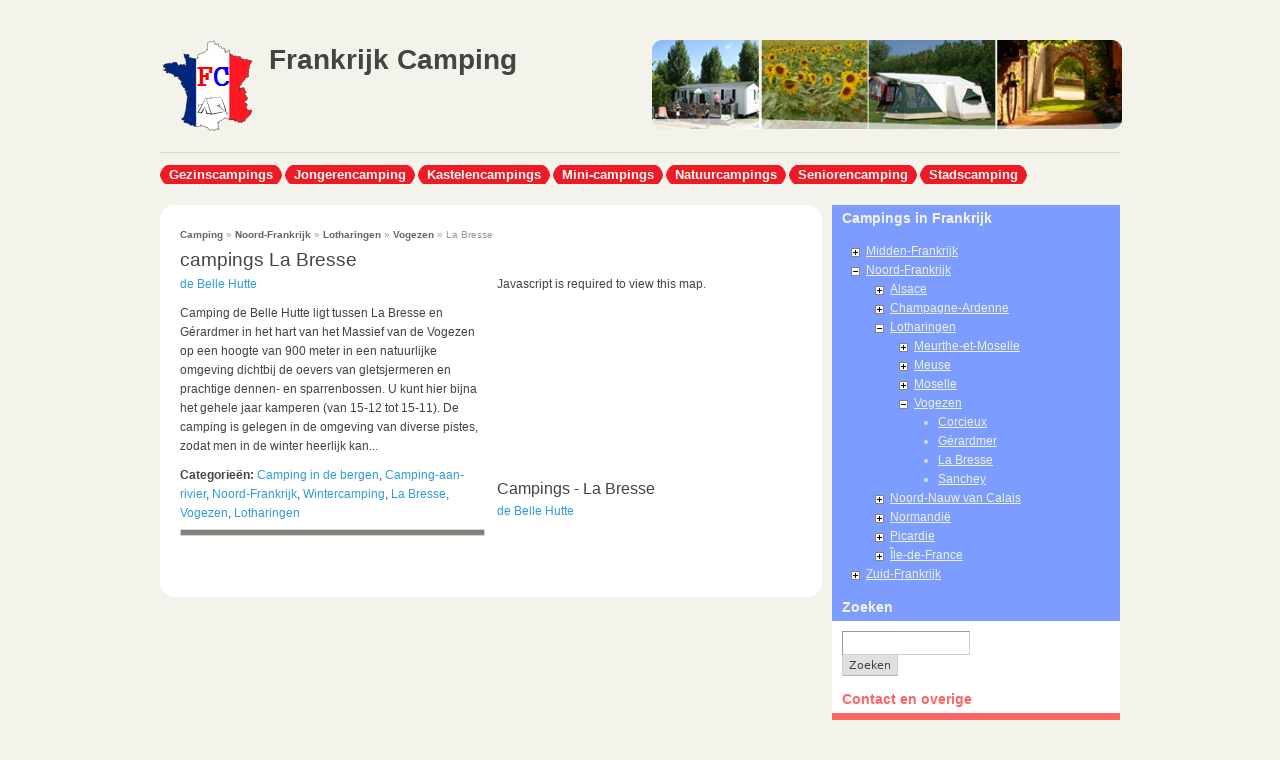

--- FILE ---
content_type: text/html; charset=utf-8
request_url: https://frankrijk-camping.nl/regio/noord-frankrijk/lotharingen/vogezen/la-bresse
body_size: 14795
content:
<!DOCTYPE html PUBLIC "-//W3C//DTD XHTML 1.0 Strict//EN"
  "http://www.w3.org/TR/xhtml1/DTD/xhtml1-strict.dtd">
<html xmlns="http://www.w3.org/1999/xhtml" xml:lang="nl" lang="nl" dir="ltr">

<head>
<meta http-equiv="Content-Type" content="text/html; charset=utf-8" />
  <title>Camping la-bresse vogezen lotharingen, campingvakanties, kamperen</title>
  <meta name="keywords" content="camping,la-bresse,vogezen,noord-frankrijk,lotharingen,kamperen" />
<meta name="copyright" content="www.frankrijk-camping.nl" />
<meta name="description" content="Prachtige campings in la-bresse vogezen noord-frankrijk, lotharingen, campingvakanties, kamperen en lekker genieten van je vakantie op een camping in vogezen." />
<meta name="robots" content="index,follow" />
<meta http-equiv="Content-Type" content="text/html; charset=utf-8" />
<script src="https://maps.googleapis.com/maps/api/js?v=3&amp;language=nl&amp;sensor=false&amp;key=AIzaSyBqZPbPAuq8gSOPzA8XvEF2SkbPub_S3Gs" type="text/javascript"></script>

<link rel="shortcut icon" href="/sites/all/themes/fervens/favicon.ico" type="image/x-icon" />
  <link type="text/css" rel="stylesheet" media="all" href="/modules/acquia/fivestar/css/fivestar.css?p" />
<link type="text/css" rel="stylesheet" media="all" href="/modules/acquia/img_assist/img_assist.css?p" />
<link type="text/css" rel="stylesheet" media="all" href="/modules/node/node.css?p" />
<link type="text/css" rel="stylesheet" media="all" href="/modules/poll/poll.css?p" />
<link type="text/css" rel="stylesheet" media="all" href="/modules/system/defaults.css?p" />
<link type="text/css" rel="stylesheet" media="all" href="/modules/system/system.css?p" />
<link type="text/css" rel="stylesheet" media="all" href="/modules/system/system-menus.css?p" />
<link type="text/css" rel="stylesheet" media="all" href="/modules/user/user.css?p" />
<link type="text/css" rel="stylesheet" media="all" href="/sites/all/modules/cck/theme/content-module.css?p" />
<link type="text/css" rel="stylesheet" media="all" href="/sites/all/modules/ctools/css/ctools.css?p" />
<link type="text/css" rel="stylesheet" media="all" href="/sites/all/modules/filefield/filefield.css?p" />
<link type="text/css" rel="stylesheet" media="all" href="/sites/all/modules/jquerymenu/jquerymenu.css?p" />
<link type="text/css" rel="stylesheet" media="all" href="/sites/all/modules/panels/css/panels.css?p" />
<link type="text/css" rel="stylesheet" media="all" href="/sites/all/modules/video_filter/video_filter.css?p" />
<link type="text/css" rel="stylesheet" media="all" href="/sites/all/modules/extlink/extlink.css?p" />
<link type="text/css" rel="stylesheet" media="all" href="/sites/all/modules/cck/modules/fieldgroup/fieldgroup.css?p" />
<link type="text/css" rel="stylesheet" media="all" href="/sites/all/modules/views/css/views.css?p" />
<link type="text/css" rel="stylesheet" media="all" href="/sites/all/modules/panels/plugins/layouts/twocol_bricks/twocol_bricks.css?p" />
<link type="text/css" rel="stylesheet" media="all" href="/sites/all/modules/gmap/gmap.css?p" />
<link type="text/css" rel="stylesheet" media="all" href="/sites/all/themes/fervens/style.css?p" />
  <!--[if lte IE 7]>
    <style type="text/css">
      body { 
        behavior: url(/sites/all/themes/fervens/csshover3.htc);
      }
      body.liquid-width #page {
        width: expression(document.body.clientWidth < 962? "960px" : document.body.clientWidth > 1282? "1280px" : "auto");
      }
      #logo img,
      .feed-icon img {
        behavior: url(/sites/all/themes/fervens/iepngfix.htc);
      }
    </style>
  <![endif]-->
</head>
<body class="not-front-page fixed-width fervens-a sidebar-right fervens-a-sidebar-right">
<div id="fb-root"></div>
<script>(function(d, s, id) {
  var js, fjs = d.getElementsByTagName(s)[0];
  if (d.getElementById(id)) return;
  js = d.createElement(s); js.id = id;
  js.src = "//connect.facebook.net/nl_NL/all.js#xfbml=1";
  fjs.parentNode.insertBefore(js, fjs);
}(document, 'script', 'facebook-jssdk'));</script>
  <div id="bg"><div id="bg-t">
    <div id="page">
      <div id="header">
        <div id="site-title">
                      <div id="logo">
              <a href="/" title="Home" rel="home">
                <img src="/sites/all/themes/fervens/logo.png" alt="Home" />
              </a>
            </div>
          
                      <div id="site-name-and-slogan">
                              <h1 id="site-name">
                  <a href="/" title="Home" rel="home">Frankrijk Camping</a>
                </h1>
              


                          </div>
                  </div>

                  <div id="header-region">
            <div id="block-block-5" class="block block-block block-1 block-last block-1-last">
  <div class="block-tl"><div class="block-tr"><div class="block-br"><div class="block-bl"><div class="block-content">
        <div class="clear-both"><!-- --></div>

    <div class="block-content-content content">
      <div id="logo"><a href="https://frankrijk-camping.nl" title="Home" rel="home">       <img src="https://frankrijk-camping.nl/sites/all/themes/fervens/images/logo-fc.png" width="470" height="89" alt="frankrijk camping" /> </a></div>    </div>
  </div></div></div></div></div>
</div>
<div class="clear-both"><!-- --></div>
          </div>
        
        <div class="clear-both"><!-- --></div>
      </div>

              <div id="primary-and-search" class="clear-both">
                      <div id="primary">
              <ul class="menu"><li class="leaf first"><a href="/rubriek/gezinscampings" title="Camping voor het hele gezin">Gezinscampings</a></li>
<li class="leaf"><a href="/rubriek/jongerencamping" title="">Jongerencamping</a></li>
<li class="leaf"><a href="/rubriek/kastelencampings" title="Kastelencampings">Kastelencampings</a></li>
<li class="leaf"><a href="/rubriek/mini-campings" title="Mini-campings">Mini-campings</a></li>
<li class="leaf"><a href="/rubriek/natuurcampings" title="Natuurcampings">Natuurcampings</a></li>
<li class="leaf"><a href="/rubriek/seniorencamping" title="">Seniorencamping</a></li>
<li class="leaf last"><a href="/rubriek/stadscamping" title="Stadscamping">Stadscamping</a></li>
</ul>            </div>
          
          
          <div class="clear-both"><!-- --></div>
        </div>
      
      <div id="wrapper" class="clear-both">
        
        <div id="wrapper-content" class="clear-both">
                      <div id="sidebar-left-and-main">
              
              <div id="main"><div id="main-inner"><div id="main-inner-tl"><div id="main-inner-tr"><div id="main-inner-br"><div id="main-inner-bl"><div id="main-inner-content">
                <div id="breadcrumb"><div class="breadcrumb"><a href="/">Camping</a> » <a href="/regio/noord-frankrijk">Noord-Frankrijk</a> » <a href="/regio/noord-frankrijk/lotharingen">Lotharingen</a> » <a href="/regio/noord-frankrijk/lotharingen/vogezen">Vogezen</a> » La Bresse</div></div>                
                
                <div id="content" class="clear-both">

                                                    <h1 class="title" id="page-title">campings La Bresse</h1>   
                                  
                                    <div class="clear-both"><!-- --></div>
                                                      <div id="content-content" class="clear-both">
                    <div class="panel-display panel-2col-bricks clear-block" >
  
      <div class="center-wrapper">
      <div class="panel-panel panel-col-first">
        <div class="inside"><div class="panel-pane pane-views pane-taxonomy-term-for-panels" >
  
  
  
  <div class="pane-content">
    <div class="view view-taxonomy-term-for-panels view-id-taxonomy_term_for_panels view-display-id-default view-dom-id-40a3deb7e68f4ab28634d9ab5141fdc7">
    
  
  
      <div class="view-content">
        <div class="views-row views-row-1 views-row-odd views-row-first views-row-last">
      
  <div class="views-field views-field-title">        <span class="field-content"><a href="/belle-hutte">de Belle Hutte</a></span>  </div>  
  <div class="views-field views-field-body">        <div class="field-content"><p>Camping de Belle Hutte ligt tussen La Bresse en Gérardmer in het hart van het Massief van de Vogezen op een hoogte van 900 meter in een natuurlijke omgeving dichtbij de oevers van gletsjermeren en prachtige dennen- en sparrenbossen. U kunt hier bijna het gehele jaar kamperen (van 15-12 tot 15-11). De camping is gelegen in de omgeving van diverse pistes, zodat men in de winter heerlijk kan...</div>  </div>  
  <div class="views-field views-field-tid">    <span class="views-label views-label-tid">Categorieën: </span>    <span class="field-content"><a href="/rubriek/camping-de-bergen">Camping in de bergen</a>, <a href="/rubrieken/camping-aan-rivier">Camping-aan-rivier</a>, <a href="/regio/noord-frankrijk">Noord-Frankrijk</a>, <a href="/rubriek/wintercamping">Wintercamping</a>, <a href="/regio/noord-frankrijk/lotharingen/vogezen/la-bresse" class="active">La Bresse</a>, <a href="/regio/noord-frankrijk/lotharingen/vogezen">Vogezen</a>, <a href="/regio/noord-frankrijk/lotharingen">Lotharingen</a></span>  </div>  
  <div class="views-field views-field-nothing">        <span class="field-content"><hr noshade size="7">

</br></span>  </div>  </div>
    </div>
  
  
  
  
  
  
</div>  </div>

  
  </div>
</div>
      </div>

      <div class="panel-panel panel-col-last">
        <div class="inside"><div class="panel-pane pane-views pane-taxonomy-term-for-location" >
  
  
  
  <div class="pane-content">
    <div class="view view-taxonomy-term-for-location view-id-taxonomy_term_for_location view-display-id-block_1 view-dom-id-1eb2c0c13b47f33319cf8ef83c216544">
    
  
  
      <div class="view-content">
      <div style="width: 250px; height: 200px;" id="gmap-auto1map-gmap0" class="gmap-control gmap-gmap gmap gmap-map gmap-auto1map-gmap">Javascript is required to view this map.</div>    </div>
  
  
  
  
  
  
</div>  </div>

  
  </div>
<div class="panel-region-separator"></div><div class="panel-pane pane-views pane-taxonomy-term-related" >
  
      <h2 class="pane-title">Campings - La Bresse</h2>
  
  
  <div class="pane-content">
    <div class="view view-taxonomy-term-related view-id-taxonomy_term_related view-display-id-block_1 view-dom-id-f8d315fac01eaca69ff2e881f7cd0186">
    
  
  
      <div class="view-content">
        <div class="views-row views-row-1 views-row-odd views-row-first views-row-last">
      
  <div class="views-field views-field-title">        <span class="field-content"><a href="/belle-hutte">de Belle Hutte</a></span>  </div>  </div>
    </div>
  
  
  
  
  
  
</div>  </div>

  
  </div>
</div>
      </div>
    </div>    
  
  
  
  </div>
                  </div>
                                  </div>

                
                <div class="clear-both"><!-- --></div>
              </div></div></div></div></div></div></div>

              <div class="clear-both"><!-- --></div>
            </div>

                          <div id="sidebar-right"><div id="sidebar-right-inner">
                <div id="block-jquerymenu-1" class="block block-jquerymenu block-1 block-first block-1-first">
  <div class="block-tl"><div class="block-tr"><div class="block-br"><div class="block-bl"><div class="block-content">
          <div class="block-subject"><div class="block-subject-tl"><div class="block-subject-tr"><div class="block-subject-br"><div class="block-subject-bl"><div class="block-subject-content">
        <h2>Campings in Frankrijk</h2>
      </div></div></div></div></div></div>
        <div class="clear-both"><!-- --></div>

    <div class="block-content-content content">
      <!--[if IE]><div class="ie"><![endif]--><ul class="menu jquerymenu"><li class="parent closed"><span class="parent closed"></span><a href="/regio/midden-frankrijk" title="Midden-Frankrijk">Midden-Frankrijk</a><ul><li class="parent closed"><span class="parent closed"></span><a href="/regio/midden-frankrijk/bourgondi%C3%AB" title="Bourgondië">Bourgondië</a><ul><li class="parent closed"><span class="parent closed"></span><a href="/regio/midden-frankrijk/bourgondi%C3%AB/c%C3%B4te-dor" title="Côte-d&#039;Or">Côte-d&#039;Or</a><ul><li><a href="/regio/midden-frankrijk/bourgondi%C3%AB/c%C3%B4te-dor/ampilly-le-sec" title="Ampilly-le-Sec">Ampilly-le-Sec</a></li><li><a href="/regio/midden-frankrijk/bourgondi%C3%AB/cote-d039or/beaune" title="Beaune">Beaune</a></li><li><a href="/regio/midden-frankrijk/bourgondi%C3%AB/c%C3%B4te-dor/chamboeuf" title="Chamboeuf">Chamboeuf</a></li><li><a href="/regio/midden-frankrijk/bourgondi%C3%AB/c%C3%B4te-dor/meursault" title="Meursault">Meursault</a></li><li><a href="/regio/midden-frankrijk/bourgondi%C3%AB/c%C3%B4te-dor/vandenesse-en-auxois" title="Vandenesse en Auxois">Vandenesse en Auxois</a></li></ul></li><li class="parent closed"><span class="parent closed"></span><a href="/regio/midden-frankrijk/bourgondi%C3%AB/nievre" title="Nievre">Nievre</a><ul><li><a href="/regio/midden-frankrijk/bourgondi%C3%AB/nievre/decize" title="Decize">Decize</a></li><li><a href="/regio/midden-frankrijk/bourgondi%C3%AB/nievre/larochemillay" title="Larochemillay">Larochemillay</a></li><li><a href="/regio/midden-frankrijk/bourgondi%C3%AB/nievre/montsauche-les-settons" title="Montsauche les Settons">Montsauche les Settons</a></li><li><a href="/regio/midden-frankrijk/bourgondi%C3%AB/nievre/saint-p%C3%A9reuse-en-morvan" title="Saint Péreuse en Morvan">Saint Péreuse en Morvan</a></li><li><a href="/regio/midden-frankrijk/bourgondi%C3%AB/nievre/st-l%C3%A9ger-de-fougeret" title="St. Léger-de-Fougeret">St. Léger-de-Fougeret</a></li><li><a href="/regio/midden-frankrijk/bourgondi%C3%AB/nievre/ternant" title="Ternant">Ternant</a></li></ul></li><li class="parent closed"><span class="parent closed"></span><a href="/regio/midden-frankrijk/bourgondi%C3%AB/saone-et-loire" title="Saone-et-Loire">Saone-et-Loire</a><ul><li><a href="/regio/midden-frankrijk/bourgogne/saone-et-loire/gigny-sur-sa%C3%B4ne" title="Gigny-sur-Saône">Gigny-sur-Saône</a></li><li><a href="/regio/midden-frankrijk/bourgondi%C3%AB/saone-et-loire/laives" title="Laives">Laives</a></li><li><a href="/regio/midden-frankrijk/bourgondi%C3%AB/saone-et-loire/montjay" title="Montjay">Montjay</a></li><li><a href="/regio/midden-frankrijk/bourgondi%C3%AB/saone-et-loire/st-l%C3%A9ger-sous-beuvray" title="St. Léger-sous-Beuvray">St. Léger-sous-Beuvray</a></li></ul></li><li class="parent closed"><span class="parent closed"></span><a href="/regio/midden-frankrijk/bourgondi%C3%AB/yonne" title="Yonne">Yonne</a><ul><li><a href="/regio/midden-frankrijk/bourgogne/yonne/andryes" title="Andryes">Andryes</a></li><li><a href="/regio/midden-frankrijk/bourgondi%C3%AB/yonne/charny" title="Charny">Charny</a></li><li><a href="/regio/midden-frankrijk/bourgondi%C3%AB/yonne/migennes" title="Migennes">Migennes</a></li></ul></li></ul></li><li class="parent closed"><span class="parent closed"></span><a href="/regio/midden-frankrijk/bretagne" title="Bretagne">Bretagne</a><ul><li class="parent closed"><span class="parent closed"></span><a href="/regio/midden-frankrijk/bretagne/c%C3%B4tes-darmor" title="Côtes-d&#039;Armor">Côtes-d&#039;Armor</a><ul><li><a href="/regio/midden-frankrijk/bretagne/c%C3%B4tes-darmor/erquy" title="Erquy">Erquy</a></li><li><a href="/regio/midden-frankrijk/bretagne/c%C3%B4tes-darmor/perros-guirec" title="Perros-Guirec">Perros-Guirec</a></li><li><a href="/regio/midden-frankrijk/bretagne/c%C3%B4tes-d039armor/pleubian" title="Pleubian">Pleubian</a></li><li><a href="/regio/midden-frankrijk/bretagne/c%C3%B4tes-darmor/st-cast-le-guildo" title="St. Cast-le-Guildo">St. Cast-le-Guildo</a></li><li><a href="/regio/midden-frankrijk/bretagne/c%C3%B4tes-darmor/tr%C3%A9drez-locqu%C3%A9meau" title="Trédrez-Locquémeau">Trédrez-Locquémeau</a></li></ul></li><li class="parent closed"><span class="parent closed"></span><a href="/regio/midden-frankrijk/bretagne/finistere" title="Finistere">Finistere</a><ul><li><a href="/regio/midden-frankrijk/bretagne/finistere/benodet" title="Benodet">Benodet</a></li><li><a href="/regio/midden-frankrijk/bretagne/finistere/carantec" title="Carantec">Carantec</a></li><li><a href="/regio/midden-frankrijk/bretagne/finistere/le-guilvinec" title="Le Guilvinec">Le Guilvinec</a></li><li><a href="/regio/midden-frankrijk/bretagne/finistere/le-pouldu" title="Le Pouldu">Le Pouldu</a></li><li><a href="/regio/midden-frankrijk/bretagne/finistere/lesconil" title="Lesconil">Lesconil</a></li><li><a href="/regio/midden-frankrijk/bretagne/finistere/locunol%C3%A9" title="Locunolé">Locunolé</a></li><li><a href="/regio/midden-frankrijk/bretagne/finistere/plouigneau" title="Plouigneau">Plouigneau</a></li><li><a href="/regio/midden-frankrijk/bretagne/finistere/quimper" title="Quimper">Quimper</a></li></ul></li><li class="parent closed"><span class="parent closed"></span><a href="/regio/midden-frankrijk/bretagne/ille-et-vilaine" title="Ille-et-Vilaine">Ille-et-Vilaine</a><ul><li><a href="/regio/midden-frankrijk/bretagne/ille-et-vilaine/la-chapelle-aux-filzm%C3%A9ens" title="La Chapelle aux Filzméens">La Chapelle aux Filzméens</a></li><li><a href="/regio/midden-frankrijk/bretagne/ille-et-vilaine/saint-lunaire" title="Saint Lunaire">Saint Lunaire</a></li><li><a href="/regio/midden-frankrijk/bretagne/ille-et-vilaine/saint-malo" title="Saint-Malo">Saint-Malo</a></li><li><a href="/regio/midden-frankrijk/bretagne/ille-et-vilaine/st-jouan-des-guerets" title="st Jouan des Guerets">st Jouan des Guerets</a></li></ul></li><li class="parent closed"><span class="parent closed"></span><a href="/regio/midden-frankrijk/bretagne/morbihan" title="Morbihan">Morbihan</a><ul><li><a href="/regio/midden-frankrijk/bretagne/morbihan/la-trinit%C3%A9-sur-mer" title="La Trinité-sur-Mer">La Trinité-sur-Mer</a></li><li><a href="/regio/midden-frankrijk/bretagne/morbihan/noyal-muzillac" title="Noyal-Muzillac">Noyal-Muzillac</a></li><li><a href="/regio/midden-frankrijk/bretagne/morbihan/p%C3%A9nestin" title="Pénestin">Pénestin</a></li><li><a href="/regio/midden-frankrijk/bretagne/morbihan/sarzeau" title="Sarzeau">Sarzeau</a></li></ul></li></ul></li><li class="parent closed"><span class="parent closed"></span><a href="/regio/midden-frankrijk/centre" title="Centre">Centre</a><ul><li class="parent closed"><span class="parent closed"></span><a href="/regio/midden-frankrijk/centre/cher" title="Cher">Cher</a><ul><li><a href="/regio/midden-frankrijk/centre/cher/aubigny-sur-n%C3%A8re" title="Aubigny-sur-Nère">Aubigny-sur-Nère</a></li><li><a href="/regio/midden-frankrijk/centre/cher/bourges" title="Bourges">Bourges</a></li><li><a href="/regio/midden-frankrijk/centre/cher/ids-saint-roch" title="Ids-Saint-Roch">Ids-Saint-Roch</a></li></ul></li><li class="parent closed"><span class="parent closed"></span><a href="/regio/midden-frankrijk/centre/eure-et-loir" title="Eure-et-Loir">Eure-et-Loir</a><ul><li><a href="/regio/midden-frankrijk/centre/eure-et-loir/bonneval" title="Bonneval">Bonneval</a></li><li><a href="/regio/midden-frankrijk/centre/eure-et-loir/senonches" title="Senonches">Senonches</a></li><li><a href="/regio/midden-frankrijk/centre/eure-et-loir/villiers-le-morhier" title="Villiers-le-Morhier">Villiers-le-Morhier</a></li></ul></li><li class="parent closed"><span class="parent closed"></span><a href="/regio/midden-frankrijk/centre/indre" title="Indre">Indre</a><ul><li><a href="/regio/frankrijk/indre/lignac" title="Lignac">Lignac</a></li><li><a href="/regio/midden-frankrijk/centre/indre/saint-ao%C3%BBt" title="Saint Août">Saint Août</a></li><li><a href="/regio/midden-frankrijk/centre/indre/saint-gaultier" title="Saint Gaultier">Saint Gaultier</a></li><li><a href="/regio/midden-frankrijk/centre/indre/trogues" title="Trogues">Trogues</a></li></ul></li><li class="parent closed"><span class="parent closed"></span><a href="/regio/midden-frankrijk/centre/indre-et-loire" title="Indre-et-Loire">Indre-et-Loire</a><ul><li><a href="/regio/midden-frankrijk/centre/indre-et-loire/amboise" title="Amboise">Amboise</a></li><li><a href="/regio/midden-frankrijk/centre/indre-et-loire/chemill%C3%A9-sur-indrois" title="Chemillé-sur-Indrois">Chemillé-sur-Indrois</a></li><li><a href="/regio/midden-frankrijk/centre/indre-et-loire/saint-avertin" title="Saint-Avertin">Saint-Avertin</a></li></ul></li><li class="parent closed"><span class="parent closed"></span><a href="/regio/midden-frankrijk/centre/loir-et-cher" title="Loir-et-Cher">Loir-et-Cher</a><ul><li><a href="/regio/midden-frankrijk/centre/loir-et-cher/mesland" title="Mesland">Mesland</a></li><li><a href="/regio/midden-frankrijk/centre/loir-et-cher/muides-sur-loire" title="Muides-sur-Loire">Muides-sur-Loire</a></li><li><a href="/regio/midden-frankrijk/centre/loir-et-cher/pierrefitte-sur-sauldre" title="Pierrefitte-sur-Sauldre">Pierrefitte-sur-Sauldre</a></li><li><a href="/regio/midden-frankrijk/centre/loir-et-cher/seillac" title="Seillac">Seillac</a></li></ul></li><li class="parent closed"><span class="parent closed"></span><a href="/regio/midden-frankrijk/centre/loiret" title="Loiret">Loiret</a><ul><li><a href="/regio/midden-frankrijk/centre/loiret/gien" title="Gien">Gien</a></li><li><a href="/regio/midden-frankrijk/centre/loiret/olivet" title="Olivet">Olivet</a></li><li><a href="/regio/midden-frankrijk/centre/loiret/st-p%C3%A8re-sur-loire" title="St. Père-sur-Loire">St. Père-sur-Loire</a></li></ul></li></ul></li><li class="parent closed"><span class="parent closed"></span><a href="/regio/midden-frankrijk/franche-comt%C3%A9" title="Franche-Comté">Franche-Comté</a><ul><li class="parent closed"><span class="parent closed"></span><a href="/regio/midden-frankrijk/franche-comt%C3%A9/doubs" title="Doubs">Doubs</a><ul><li><a href="/regio/midden-frankrijk/franche-comt%C3%A9/doubs/bonnal" title="Bonnal">Bonnal</a></li><li><a href="/regio/midden-frankrijk/franche-comt%C3%A9/doubs/ornans" title="Ornans">Ornans</a></li><li><a href="/regio/midden-frankrijk/franche-comt%C3%A9/doubs/pontarlier" title="Pontarlier">Pontarlier</a></li></ul></li><li class="parent closed"><span class="parent closed"></span><a href="/regio/midden-frankrijk/franche-comt%C3%A9/haute-saone" title="Haute-Saone">Haute-Saone</a><ul><li><a href="/regio/midden-frankrijk/franche-comt%C3%A9/haute-saone/cromary" title="Cromary">Cromary</a></li><li><a href="/regio/midden-frankrijk/franche-comt%C3%A9/haute-saone/luxeuil-les-bains" title="Luxeuil-les-Bains">Luxeuil-les-Bains</a></li><li><a href="/regio/midden-frankrijk/franche-comt%C3%A9/haute-saone/vesoul" title="Vesoul">Vesoul</a></li></ul></li><li class="parent closed"><span class="parent closed"></span><a href="/regio/midden-frankrijk/franche-comt%C3%A9/jura" title="Jura">Jura</a><ul><li><a href="/regio/midden-frankrijk/franche-comt%C3%A9/jura/champagnole" title="Champagnole">Champagnole</a></li><li><a href="/regio/midden-frankrijk/franche-comt%C3%A9/jura/clairvaux-les-lacs" title="Clairvaux-les-Lacs">Clairvaux-les-Lacs</a></li><li><a href="/regio/midden-frankrijk/franche-comt%C3%A9/jura/marigny" title="Marigny">Marigny</a></li><li><a href="/regio/midden-frankrijk/franche-comt%C3%A9/jura/montbarrey" title="Montbarrey">Montbarrey</a></li><li><a href="/regio/midden-frankrijk/franche-comt%C3%A9/jura/patornay" title="Patornay">Patornay</a></li><li><a href="/regio/midden-frankrijk/franche-comt%C3%A9/jura/st-laurent-en-grandvaux" title="st Laurent en Grandvaux">st Laurent en Grandvaux</a></li></ul></li><li class="parent closed"><span class="parent closed"></span><a href="/regio/midden-frankrijk/franche-comt%C3%A9/territoire-de-belfort" title="Territoire de Belfort">Territoire de Belfort</a><ul><li><a href="/regio/midden-frankrijk/franche-comt%C3%A9/territoire-de-belfort/belfort" title="Belfort">Belfort</a></li></ul></li></ul></li><li class="parent closed"><span class="parent closed"></span><a href="/regio/midden-frankrijk/pays-de-la-loire" title="Pays de la Loire">Pays de la Loire</a><ul><li class="parent closed"><span class="parent closed"></span><a href="/regio/midden-frankrijk/pays-de-la-loire/loire-atlantique" title="Loire-Atlantique">Loire-Atlantique</a><ul><li><a href="/regio/midden-frankrijk/pays-de-la-loire/loire-atlantique/la-plaine-sur-mer" title="La Plaine-sur-Mer">La Plaine-sur-Mer</a></li><li><a href="/regio/midden-frankrijk/pays-de-la-loire/loire-atlantique/pornic" title="Pornic">Pornic</a></li><li><a href="/regio/midden-frankrijk/pays-de-la-loire/loire-atlantique/st-brevin-les-pins" title="St. Brevin-les-Pins">St. Brevin-les-Pins</a></li></ul></li><li class="parent closed"><span class="parent closed"></span><a href="/regio/midden-frankrijk/pays-de-la-loire/maine-et-loire" title="Maine-et-Loire">Maine-et-Loire</a><ul><li><a href="/regio/midden-frankrijk/pays-de-la-loire/maine-et-loire/angers" title="Angers">Angers</a></li><li><a href="/regio/midden-frankrijk/pays-de-la-loire/maine-et-loire/coutures" title="Coutures">Coutures</a></li><li><a href="/regio/midden-frankrijk/pays-de-la-loire/maine-et-loire/luch%C3%A9%C2%ADpring%C3%A9" title="Luché­Pringé">Luché­Pringé</a></li><li><a href="/regio/midden-frankrijk/pays-de-la-loire/maine-et-loire/varennes-sur-loire" title="Varennes-sur-Loire">Varennes-sur-Loire</a></li></ul></li><li class="parent closed"><span class="parent closed"></span><a href="/regio/midden-frankrijk/pays-de-la-loire/mayenne" title="Mayenne">Mayenne</a><ul><li><a href="/regio/midden-frankrijk/pays-de-la-loire/mayenne/ambri%C3%A8res-les-vall%C3%A9es" title="Ambrières-les-Vallées">Ambrières-les-Vallées</a></li></ul></li><li class="parent closed"><span class="parent closed"></span><a href="/regio/midden-frankrijk/pays-de-la-loire/sarthe" title="Sarthe">Sarthe</a><ul><li><a href="/regio/midden-frankrijk/pays-de-la-loire/sarthe/la-chartre-sur-le-loire" title="La Chartre-sur le-Loire">La Chartre-sur le-Loire</a></li><li><a href="/regio/midden-frankrijk/pays-de-la-loire/sarthe/mar%C3%A7on" title="Marçon">Marçon</a></li></ul></li><li class="parent closed"><span class="parent closed"></span><a href="/regio/midden-frankrijk/pays-de-la-loire/vend%C3%A9e" title="Vendée">Vendée</a><ul><li><a href="/regio/midden-frankrijk/pays-de-la-loire/vend%C3%A9e/laiguillon-sur-mer" title="L&#039;Aiguillon-sur-Mer">L&#039;Aiguillon-sur-Mer</a></li><li><a href="/regio/midden-frankrijk/pays-de-la-loire/vend%C3%A9e/les-sables-dolonne" title="Les Sables-d&#039;Olonne">Les Sables-d&#039;Olonne</a></li><li><a href="/regio/midden-frankrijk/pays-de-la-loire/vend%C3%A9e/olonne-sur-mer" title="Olonne sur Mer">Olonne sur Mer</a></li><li><a href="/regio/midden-frankrijk/pays-de-la-loire/vend%C3%A9e/st-hilaire-de-riez" title="St. Hilaire-de-Riez">St. Hilaire-de-Riez</a></li><li><a href="/regio/midden-frankrijk/pays-de-la-loire/vend%C3%A9e/st-julien-des-landes" title="St. Julien-des-Landes">St. Julien-des-Landes</a></li><li><a href="/regio/midden-frankrijk/pays-de-la-loire/vend%C3%A9e/talmont-saint-hilaire" title="Talmont-Saint-Hilaire">Talmont-Saint-Hilaire</a></li></ul></li></ul></li><li class="parent closed"><span class="parent closed"></span><a href="/regio/midden-frankrijk/poitou-charentes" title="Poitou-Charentes">Poitou-Charentes</a><ul><li class="parent closed"><span class="parent closed"></span><a href="/regio/midden-frankrijk/poitou-charentes/charente" title="Charente">Charente</a><ul><li><a href="/regio/midden-frankrijk/poitou-charentes/charente/cognac" title="Cognac">Cognac</a></li><li><a href="/regio/midden-frankrijk/poitou-charentes/charente/montbron" title="Montbron">Montbron</a></li><li><a href="/regio/midden-frankrijk/poitou-charentes/charente/pressignac" title="Pressignac">Pressignac</a></li></ul></li><li class="parent closed"><span class="parent closed"></span><a href="/regio/midden-frankrijk/poitou-charentes/charente-maritime" title="Charente-Maritime">Charente-Maritime</a><ul><li><a href="/regio/midden-frankrijk/poitou-charentes/charente-maritime/bougneau" title="Bougneau">Bougneau</a></li><li><a href="/regio/midden-frankrijk/poitou-charentes/charente-maritime/boyardville" title="Boyardville">Boyardville</a></li><li><a href="/regio/midden-frankrijk/poitou-charentes/charente-maritime/la-palmyre" title="La Palmyre">La Palmyre</a></li><li><a href="/regio/midden-frankrijk/poitou-charentes/charente-maritime/le-fouilloux" title="Le Fouilloux">Le Fouilloux</a></li><li><a href="/regio/midden-frankrijk/poitou-charentes/charente-maritime/les-mathes" title="Les Mathes">Les Mathes</a></li><li><a href="/regio/midden-frankrijk/poitou-charentes/charente-maritime/pons" title="Pons">Pons</a></li><li><a href="/regio/midden-frankrijk/poitou-charentes/charente-maritime/royan" title="Royan">Royan</a></li><li><a href="/regio/midden-frankrijk/poitou-charentes/charente-maritime/saint-just-luzac" title="Saint Just-Luzac">Saint Just-Luzac</a></li><li><a href="/regio/midden-frankrijk/poitou-charentes/charente-maritime/st-georges-doleron" title="St. Georges d&#039;Oleron">St. Georges d&#039;Oleron</a></li></ul></li><li class="parent closed"><span class="parent closed"></span><a href="/regio/midden-frankrijk/poitou-charentes/deux-s%C3%A8vres" title="Deux-Sèvres">Deux-Sèvres</a><ul><li><a href="/regio/midden-frankrijk/poitou-charentes/deux-s%C3%A8vres/coulon" title="Coulon">Coulon</a></li><li><a href="/regio/midden-frankrijk/poitou-charentes/deux-s%C3%A8vres/parthenay" title="Parthenay">Parthenay</a></li><li><a href="/regio/midden-frankrijk/poitou-charentes/deux-s%C3%A8vres/st-hilaire-la-palud" title="St. Hilaire-la-Palud">St. Hilaire-la-Palud</a></li><li><a href="/regio/midden-frankrijk/poitou-charentes/deux-s%C3%A8vres/vernoux-en-g%C3%A2tine" title="Vernoux-en-Gâtine">Vernoux-en-Gâtine</a></li></ul></li><li class="parent closed"><span class="parent closed"></span><a href="/regio/midden-frankrijk/poitou-charentes/vienne" title="Vienne">Vienne</a><ul><li><a href="/regio/midden-frankrijk/poitou-charentes/vienne/avanton" title="Avanton">Avanton</a></li><li><a href="/regio/midden-frankrijk/poitou-charentes/vienne/chalandray" title="Chalandray">Chalandray</a></li><li><a href="/regio/midden-frankrijk/poitou-charentes/vienne/ingrandes" title="Ingrandes">Ingrandes</a></li></ul></li></ul></li></ul></li><li class="parent open active-trail"><span class="parent open active-trail"></span><a href="/regio/noord-frankrijk" title="Noord-Frankrijk">Noord-Frankrijk</a><ul><li class="parent closed"><span class="parent closed"></span><a href="/regio/noord-frankrijk/alsace" title="Alsace">Alsace</a><ul><li class="parent closed"><span class="parent closed"></span><a href="/regio/noord-frankrijk/elzas/bas-rhin" title="Bas-Rhin">Bas-Rhin</a><ul><li><a href="/regio/noord-frankrijk/alsace/bas-rhin/boofzheim" title="Boofzheim">Boofzheim</a></li><li><a href="/regio/noord-frankrijk/alsace/bas-rhin/molsheim" title="Molsheim">Molsheim</a></li></ul></li><li class="parent closed"><span class="parent closed"></span><a href="/regio/noord-frankrijk/elzas/haut-rhin" title="Haut-Rhin">Haut-Rhin</a><ul><li><a href="/regio/noord-frankrijk/elzas/haut-rhin/mulhouse" title="Mulhouse">Mulhouse</a></li><li><a href="/regio/noord-frankrijk/elzas/haut-rhin/ribeauvill%C3%A9" title="Ribeauvillé">Ribeauvillé</a></li><li><a href="/regio/noord-frankrijk/elzas/haut-rhin/sainte-croix-en-plaine" title="Sainte-Croix-en-Plaine">Sainte-Croix-en-Plaine</a></li></ul></li></ul></li><li class="parent closed"><span class="parent closed"></span><a href="/regio/noord-frankrijk/champagne-ardenne" title="Champagne-Ardenne">Champagne-Ardenne</a><ul><li class="parent closed"><span class="parent closed"></span><a href="/regio/noord-frankrijk/champagne-ardenne/ardennes" title="Ardennes">Ardennes</a><ul><li><a href="/regio/noord-frankrijk/champagne-ardenne/ardennes/attigny" title="Attigny">Attigny</a></li><li><a href="/regio/noord-frankrijk/champagne-ardenne/ardennes/bourg-fid%C3%A8le" title="Bourg-Fidèle">Bourg-Fidèle</a></li><li><a href="/regio/noord-frankrijk/champagne-ardenne/ardennes/buzancy" title="Buzancy">Buzancy</a></li></ul></li><li class="parent closed"><span class="parent closed"></span><a href="/regio/noord-frankrijk/champagne-ardenne/aube" title="Aube">Aube</a><ul><li><a href="/regio/noord-frankrijk/champagne-ardenne/aube/mesnil-saint-p%C3%A8re" title="Mesnil Saint-Père">Mesnil Saint-Père</a></li><li><a href="/regio/noord-frankrijk/champagne-ardenne/aube/troyes" title="Troyes">Troyes</a></li></ul></li><li class="parent closed"><span class="parent closed"></span><a href="/regio/noord-frankrijk/champagne-ardenne/haute-marne" title="Haute-Marne">Haute-Marne</a><ul><li><a href="/regio/noord-frankrijk/champagne-ardenne/haute-marne/andelot-blancheville" title="Andelot-Blancheville">Andelot-Blancheville</a></li><li><a href="/regio/noord-frankrijk/champagne-ardenne/haute-marne/bourg-sainte-marie" title="Bourg-Sainte-Marie">Bourg-Sainte-Marie</a></li><li><a href="/regio/noord-frankrijk/champagne-ardenne/haute-marne/thonnance-les-moulins" title="Thonnance-les-Moulins">Thonnance-les-Moulins</a></li></ul></li><li class="parent closed"><span class="parent closed"></span><a href="/regio/noord-frankrijk/champagne-ardenne/marne" title="Marne">Marne</a><ul><li><a href="/regio/noord-frankrijk/champagne-ardenne/marne/eclaron" title="Eclaron">Eclaron</a></li><li><a href="/regio/noord-frankrijk/champagne-ardenne/marne/val-de-vesle" title="Val-de-Vesle">Val-de-Vesle</a></li></ul></li></ul></li><li class="parent open active-trail"><span class="parent open active-trail"></span><a href="/regio/noord-frankrijk/lotharingen" title="Lotharingen">Lotharingen</a><ul><li class="parent closed"><span class="parent closed"></span><a href="/regio/noord-frankrijk/lorraine/meurthe-et-moselle" title="Meurthe-et-Moselle">Meurthe-et-Moselle</a><ul><li><a href="/regio/noord-frankrijk/lotharingen/meurthe-et-moselle/jaulny" title="Jaulny">Jaulny</a></li><li><a href="/regio/noord-frankrijk/lotharingen/meurthe-et-moselle/liverdun" title="Liverdun">Liverdun</a></li><li><a href="/regio/noord-frankrijk/lorraine/meurthe-et-moselle/nancy" title="Nancy">Nancy</a></li></ul></li><li class="parent closed"><span class="parent closed"></span><a href="/regio/noord-frankrijk/lotharingen/meuse" title="Meuse">Meuse</a><ul><li><a href="/regio/noord-frankrijk/lotharingen/meuse/charny-sur-meuse" title="Charny-sur-Meuse">Charny-sur-Meuse</a></li><li><a href="/regio/noord-frankrijk/lotharingen/meuse/verdun" title="Verdun">Verdun</a></li></ul></li><li class="parent closed"><span class="parent closed"></span><a href="/regio/noord-frankrijk/lotharingen/moselle" title="Moselle">Moselle</a><ul><li><a href="/regio/noord-frankrijk/lotharingen/moselle/burtoncourt" title="Burtoncourt">Burtoncourt</a></li><li><a href="/regio/noord-frankrijk/lotharingen/moselle/volstroff" title="Volstroff">Volstroff</a></li></ul></li><li class="parent open active-trail"><span class="parent open active-trail"></span><a href="/regio/noord-frankrijk/lotharingen/vogezen" title="Vogezen">Vogezen</a><ul><li><a href="/regio/noord-frankrijk/lotharingen/vogezen/corcieux" title="Corcieux">Corcieux</a></li><li><a href="/regio/noord-frankrijk/lotharingen/vogezen/g%C3%A9rardmer" title="Gérardmer">Gérardmer</a></li><li class="active-trail active"><a href="/regio/noord-frankrijk/lotharingen/vogezen/la-bresse" title="La Bresse" class="active">La Bresse</a></li><li><a href="/regio/noord-frankrijk/lotharingen/vogezen/sanchey" title="Sanchey">Sanchey</a></li></ul></li></ul></li><li class="parent closed"><span class="parent closed"></span><a href="/regio/noord-frankrijk/noord-nauw-van-calais" title="Noord-Nauw van Calais">Noord-Nauw van Calais</a><ul><li class="parent closed"><span class="parent closed"></span><a href="/regio/noord-frankrijk/noord-nauw-van-calais/nord" title="Nord">Nord</a><ul><li><a href="/regio/noord-frankrijk/noord-nauw-van-calais/nord/aubigny-au-bac" title="Aubigny au Bac">Aubigny au Bac</a></li><li><a href="/regio/noord-frankrijk/noord-nauw-van-calais/nord/houplines" title="Houplines">Houplines</a></li></ul></li><li class="parent closed"><span class="parent closed"></span><a href="/regio/noord-frankrijk/noord-nauw-van-calais/pas-de-calais" title="Pas-de-Calais">Pas-de-Calais</a><ul><li><a href="/regio/noord-frankrijk/noord-nauw-van-calais/pas-de-calais/boiry-notre-dame" title="Boiry Notre Dame">Boiry Notre Dame</a></li><li><a href="/regio/noord-frankrijk/noord-nauw-van-calais/pas-de-calais/wimereux" title="Wimereux">Wimereux</a></li><li><a href="/regio/noord-frankrijk/noord-nauw-van-calais/pas-de-calais/%C3%A9perlecques" title="Éperlecques">Éperlecques</a></li></ul></li></ul></li><li class="parent closed"><span class="parent closed"></span><a href="/regio/noord-frankrijk/normandi%C3%AB" title="Normandië">Normandië</a><ul><li class="parent closed"><span class="parent closed"></span><a href="/regio/noord-frankrijk/normandi%C3%AB/calvados" title="Calvados">Calvados</a><ul><li><a href="/regio/noord-frankrijk/normandi%C3%AB/calvados/honfleur" title="Honfleur">Honfleur</a></li><li><a href="/regio/noord-frankrijk/normandi%C3%AB/calvados/isigny-sur-mer" title="Isigny sur Mer">Isigny sur Mer</a></li><li><a href="/regio/noord-frankrijk/normandi%C3%AB/calvados/martragny" title="Martragny">Martragny</a></li><li><a href="/regio/noord-frankrijk/normandi%C3%AB/calvados/saint-aubin-sur-mer" title="Saint Aubin sur Mer">Saint Aubin sur Mer</a></li><li><a href="/regio/noord-frankrijk/normandi%C3%AB/calvados/villers-sur-mer" title="Villers-sur-Mer">Villers-sur-Mer</a></li></ul></li><li class="parent closed"><span class="parent closed"></span><a href="/regio/noord-frankrijk/normandi%C3%AB/eure" title="Eure">Eure</a><ul><li><a href="/regio/noord-frankrijk/normandi%C3%AB/eure/louviers" title="Louviers">Louviers</a></li><li><a href="/regio/noord-frankrijk/normandi%C3%AB/eure/poses" title="Poses">Poses</a></li></ul></li><li class="parent closed"><span class="parent closed"></span><a href="/regio/noord-frankrijk/normandi%C3%AB/manche" title="Manche">Manche</a><ul><li><a href="/regio/noord-frankrijk/normandi%C3%AB/manche/le-cotentin" title="Le Cotentin">Le Cotentin</a></li><li><a href="/regio/noord-frankrijk/normandi%C3%AB/manche/maupertus-sur-mer" title="Maupertus sur Mer">Maupertus sur Mer</a></li><li><a href="/regio/noord-frankrijk/normandi%C3%AB/manche/saint-pair-sur-mer" title="Saint-Pair-sur-Mer">Saint-Pair-sur-Mer</a></li><li><a href="/regio/noord-frankrijk/normandi%C3%AB/manche/sainte-m%C3%A8re-eglise" title="Sainte Mère Eglise">Sainte Mère Eglise</a></li></ul></li><li class="parent closed"><span class="parent closed"></span><a href="/regio/noord-frankrijk/normandi%C3%AB/orne" title="Orne">Orne</a><ul><li><a href="/regio/noord-frankrijk/normandi%C3%AB/orne/longny-au-perche" title="Longny-au-Perche">Longny-au-Perche</a></li><li><a href="/regio/noord-frankrijk/normandi%C3%AB/orne/m%C3%A9nil-hubert-sur-orne" title="Ménil-Hubert-sur-Orne">Ménil-Hubert-sur-Orne</a></li></ul></li><li class="parent closed"><span class="parent closed"></span><a href="/regio/noord-frankrijk/normandi%C3%AB/seine-maritime" title="Seine-Maritime">Seine-Maritime</a><ul><li><a href="/regio/noord-frankrijk/normandi%C3%AB/seine-maritime/jumi%C3%A8ges" title="Jumièges">Jumièges</a></li><li><a href="/regio/noord-frankrijk/normandi%C3%AB/seine-maritime/saint-aubin-sur-scie" title="Saint-Aubin-sur-Scie">Saint-Aubin-sur-Scie</a></li><li><a href="/regio/noord-frankrijk/normandi%C3%AB/seine-maritime/village-dun" title="Village Dun">Village Dun</a></li></ul></li></ul></li><li class="parent closed"><span class="parent closed"></span><a href="/regio/noord-frankrijk/picardie" title="Picardie">Picardie</a><ul><li class="parent closed"><span class="parent closed"></span><a href="/regio/noord-frankrijk/picardie/aisne" title="Aisne">Aisne</a><ul><li><a href="/regio/noord-frankrijk/picardie/aisne/any-martin-rieux" title="Any-Martin-Rieux">Any-Martin-Rieux</a></li><li><a href="/regio/noord-frankrijk/picardie/aisne/berny-rivi%C3%A8re" title="Berny-Rivière">Berny-Rivière</a></li><li><a href="/regio/noord-frankrijk/picardie/aisne/le-nouvion-en-thi%C3%A9rache" title="Le Nouvion-en-Thiérache">Le Nouvion-en-Thiérache</a></li><li><a href="/regio/noord-frankrijk/picardie/aisne/presles-et-boves" title="Presles-et-Boves">Presles-et-Boves</a></li></ul></li><li class="parent closed"><span class="parent closed"></span><a href="/regio/noord-frankrijk/picardie/oise" title="Oise">Oise</a><ul><li><a href="/regio/noord-frankrijk/picardie/oise/angicourt" title="Angicourt">Angicourt</a></li><li><a href="/regio/noord-frankrijk/picardie/oise/st-leu-d%C2%B4esserent" title="St Leu d´Esserent">St Leu d´Esserent</a></li></ul></li><li class="parent closed"><span class="parent closed"></span><a href="/regio/noord-frankrijk/picardie/somme" title="Somme">Somme</a><ul><li><a href="/regio/noord-frankrijk/picardie/somme/amiens" title="Amiens">Amiens</a></li><li><a href="/regio/noord-frankrijk/picardie/somme/bertangles" title="Bertangles">Bertangles</a></li><li><a href="/regio/noord-frankrijk/picardie/somme/crotoy" title="Crotoy">Crotoy</a></li><li><a href="/regio/noord-frankrijk/picardie/somme/le-hamel" title="Le Hamel">Le Hamel</a></li><li><a href="/regio/noord-frankrijk/picardie/somme/nampont-saint-martin" title="Nampont Saint Martin">Nampont Saint Martin</a></li><li><a href="/regio/noord-frankrijk/picardie/somme/saint-valery-sur-somme" title="Saint-Valery-sur-Somme">Saint-Valery-sur-Somme</a></li></ul></li></ul></li><li class="parent closed"><span class="parent closed"></span><a href="/regio/noord-frankrijk/%C3%AEle-de-france" title="Île-de-France">Île-de-France</a><ul><li><a href="/regio/noord-frankrijk/%C3%AEle-de-france/cr%C3%A9cy-la-chapelle" title="Crécy la Chapelle">Crécy la Chapelle</a></li><li class="parent closed"><span class="parent closed"></span><a href="/regio/noord-frankrijk/%C3%AEle-de-france/essonne" title="Essonne">Essonne</a><ul><li><a href="/regio/noord-frankrijk/%C3%AEle-de-france/essonne/saint-ch%C3%A9ron" title="Saint-Chéron">Saint-Chéron</a></li><li><a href="/regio/noord-frankrijk/%C3%AEle-de-france/essonne/villiers-sur-orge" title="Villiers-sur-Orge">Villiers-sur-Orge</a></li></ul></li><li><a href="/regio/noord-frankrijk/%C3%AEle-de-france/parijs" title="Parijs">Parijs</a></li><li class="parent closed"><span class="parent closed"></span><a href="/regio/noord-frankrijk/%C3%AEle-de-france/seine-et-marne" title="Seine-et-Marne">Seine-et-Marne</a><ul><li><a href="/regio/noord-frankrijk/%C3%AEle-de-france/seine-et-marne/plessis-feu-aussoux" title="Plessis-Feu-Aussoux">Plessis-Feu-Aussoux</a></li><li><a href="/regio/noord-frankrijk/%C3%AEle-de-france/seine-et-marne/pommeuse" title="Pommeuse">Pommeuse</a></li><li><a href="/regio/noord-frankrijk/%C3%AEle-de-france/seine-et-marne/provins" title="Provins">Provins</a></li></ul></li><li class="parent closed"><span class="parent closed"></span><a href="/regio/noord-frankrijk/%C3%AEle-de-france/val-de-marne" title="Val de Marne">Val de Marne</a><ul><li><a href="/regio/noord-frankrijk/%C3%AEle-de-france/val-de-marne/champigny-sur-marne" title="Champigny-sur-Marne">Champigny-sur-Marne</a></li></ul></li><li class="parent closed"><span class="parent closed"></span><a href="/regio/noord-frankrijk/%C3%AEle-de-france/val-doise" title="Val-d&#039;Oise">Val-d&#039;Oise</a><ul><li><a href="/regio/noord-frankrijk/%C3%AEle-de-france/val-d039oise/asni%C3%A8res-sur-oise" title="Asnières-sur-Oise">Asnières-sur-Oise</a></li><li><a href="/regio/noord-frankrijk/%C3%AEle-de-france/val-doise/grisy-les-pl%C3%A2tres" title="Grisy-les-Plâtres">Grisy-les-Plâtres</a></li></ul></li><li class="parent closed"><span class="parent closed"></span><a href="/regio/noord-frankrijk/%C3%AEle-de-france/yvelines" title="Yvelines">Yvelines</a><ul><li><a href="/regio/noord-frankrijk/%C3%AEle-de-france/yvelines/maisons-laffitte" title="Maisons-Laffitte">Maisons-Laffitte</a></li><li><a href="/regio/noord-frankrijk/%C3%AEle-de-france/yvelines/versailles" title="Versailles">Versailles</a></li></ul></li></ul></li></ul></li><li class="parent closed"><span class="parent closed"></span><a href="/regio/zuid-frankrijk" title="Zuid-Frankrijk">Zuid-Frankrijk</a><ul><li class="parent closed"><span class="parent closed"></span><a href="/regio/zuid-frankrijk/aquitaine" title="Aquitaine">Aquitaine</a><ul><li class="parent closed"><span class="parent closed"></span><a href="/regio/zuid-frankrijk/aquitaine/dordogne" title="Dordogne">Dordogne</a><ul><li><a href="/regio/zuid-frankrijk/aquitaine/dordogne/atur" title="Atur">Atur</a></li><li><a href="/regio/zuid-frankrijk/aquitaine/dordogne/fonroque" title="Fonroque">Fonroque</a></li><li><a href="/regio/zuid-frankrijk/aquitaine/dordogne/jumilhac-le-grand" title="Jumilhac-Le-Grand">Jumilhac-Le-Grand</a></li><li><a href="/regio/zuid-frankrijk/aquitaine/dordogne/le-bugue" title="Le Bugue">Le Bugue</a></li><li><a href="/regio/zuid-frankrijk/aquitaine/dordogne/les-eyzies" title="Les Eyzies">Les Eyzies</a></li><li><a href="/regio/zuid-frankrijk/aquitaine/dordogne/montignac" title="Montignac">Montignac</a></li><li><a href="/regio/zuid-frankrijk/aquitaine/dordogne/saint-avit-de-vialard" title="Saint Avit de Vialard">Saint Avit de Vialard</a></li><li><a href="/regio/zuid-frankrijk/aquitaine/dordogne/saint-martial-de-nabirat" title="Saint Martial de Nabirat">Saint Martial de Nabirat</a></li><li><a href="/regio/zuid-frankrijk/aquitaine/dordogne/saint-amand-de-coly" title="Saint-Amand-de-Coly">Saint-Amand-de-Coly</a></li><li><a href="/regio/zuid-frankrijk/aquitaine/dordogne/saint-antoine-dauberoche" title="Saint-Antoine-d&#039;Auberoche">Saint-Antoine-d&#039;Auberoche</a></li><li><a href="/regio/zuid-frankrijk/aquitaine/dordogne/sainte-nathal%C3%A8ne" title="Sainte-Nathalène">Sainte-Nathalène</a></li><li><a href="/regio/zuid-frankrijk/aquitaine/dordogne/sarlat" title="Sarlat">Sarlat</a></li></ul></li><li class="parent closed"><span class="parent closed"></span><a href="/regio/zuid-frankrijk/aquitaine/gironde" title="Gironde">Gironde</a><ul><li><a href="/regio/zuid-frankrijk/aquitaine/gironde/hourtin-plage" title="Hourtin-Plage">Hourtin-Plage</a></li><li><a href="/regio/zuid-frankrijk/aquitaine/gironde/lacanau-oc%C3%A9an" title="Lacanau-Océan">Lacanau-Océan</a></li><li><a href="/regio/zuid-frankrijk/aquitaine/gironde/le-verdon-sur-mer" title="Le Verdon-sur-Mer">Le Verdon-sur-Mer</a></li><li><a href="/regio/zuid-frankrijk/aquitaine/gironde/petit-palais" title="Petit Palais">Petit Palais</a></li><li><a href="/regio/zuid-frankrijk/aquitaine/gironde/pyla-sur-mer" title="Pyla-sur-Mer">Pyla-sur-Mer</a></li><li><a href="/regio/zuid-frankrijk/aquitaine/gironde/saint-%C3%A9milion" title="Saint-Émilion">Saint-Émilion</a></li><li><a href="/regio/zuid-frankrijk/aquitaine/gironde/soulac-sur-mer" title="Soulac-sur-Mer">Soulac-sur-Mer</a></li></ul></li><li class="parent closed"><span class="parent closed"></span><a href="/regio/zuid-frankrijk/aquitaine/landes" title="Landes">Landes</a><ul><li><a href="/regio/zuid-frankrijk/aquitaine/landes/azur" title="Azur">Azur</a></li><li><a href="/regio/frankrijk/landes/biarritz" title="Biarritz">Biarritz</a></li><li><a href="/regio/zuid-frankrijk/aquitaine/landes/biscarosse" title="Biscarosse">Biscarosse</a></li><li><a href="/regio/zuid-frankrijk/aquitaine/landes/contis-plage" title="Contis-Plage">Contis-Plage</a></li><li><a href="/regio/zuid-frankrijk/aquitaine/landes/dax" title="Dax">Dax</a></li><li><a href="/regio/zuid-frankrijk/aquitaine/landes/labenne-oc%C3%A9an" title="Labenne-Océan">Labenne-Océan</a></li><li><a href="/regio/zuid-frankrijk/aquitaine/landes/lit-et-mixe" title="Lit-et-Mixe">Lit-et-Mixe</a></li><li><a href="/regio/zuid-frankrijk/aquitaine/landes/l%C3%A9on" title="Léon">Léon</a></li><li><a href="/regio/zuid-frankrijk/aquitaine/landes/messanges" title="Messanges">Messanges</a></li><li><a href="/regio/zuid-frankrijk/aquitaine/landes/moliets-plage" title="Moliets-Plage">Moliets-Plage</a></li><li><a href="/regio/zuid-frankrijk/aquitaine/landes/m%C3%A9zos" title="Mézos">Mézos</a></li><li><a href="/regio/zuid-frankrijk/aquitaine/landes/ondres" title="Ondres">Ondres</a></li><li><a href="/regio/zuid-frankrijk/aquitaine/landes/saint-girons-plage" title="Saint Girons Plage">Saint Girons Plage</a></li><li><a href="/regio/zuid-frankrijk/aquitaine/landes/saint-justin" title="Saint Justin">Saint Justin</a></li><li><a href="/regio/zuid-frankrijk/aquitaine/landes/saint-jean-de-luz" title="Saint-Jean-de-Luz">Saint-Jean-de-Luz</a></li><li><a href="/regio/zuid-frankrijk/aquitaine/landes/saint-martin-de-seignanx" title="Saint-Martin de-Seignanx">Saint-Martin de-Seignanx</a></li><li><a href="/regio/zuid-frankrijk/aquitaine/landes/vielle-st-girons" title="Vielle St. Girons">Vielle St. Girons</a></li></ul></li><li class="parent closed"><span class="parent closed"></span><a href="/regio/zuid-frankrijk/aquitaine/lot-et-garonne" title="Lot-et-Garonne">Lot-et-Garonne</a><ul><li><a href="/regio/zuid-frankrijk/aquitaine/lot-et-garonne/rives-viller%C3%A9al" title="Rives Villeréal">Rives Villeréal</a></li><li><a href="/regio/zuid-frankrijk/aquitaine/lot-et-garonne/salles" title="Salles">Salles</a></li><li><a href="/regio/zuid-frankrijk/aquitaine/lot-et-garonne/st-hilaire-de-lusignan" title="St. Hilaire-de-Lusignan">St. Hilaire-de-Lusignan</a></li></ul></li><li class="parent closed"><span class="parent closed"></span><a href="/regio/zuid-frankrijk/aquitaine/pyr%C3%A9n%C3%A9es-atlantiques" title="Pyrénées-Atlantiques">Pyrénées-Atlantiques</a><ul><li><a href="/regio/zuid-frankrijk/aquitaine/pyr%C3%A9n%C3%A9es-atlantiques/bidart" title="Bidart">Bidart</a></li><li><a href="/regio/zuid-frankrijk/aquitaine/pyr%C3%A9n%C3%A9es-atlantiques/laruns" title="Laruns">Laruns</a></li><li><a href="/regio/zuid-frankrijk/aquitaine/pyr%C3%A9n%C3%A9es-atlantiques/saint-jean-de-luz" title="Saint-Jean-de-Luz">Saint-Jean-de-Luz</a></li></ul></li></ul></li><li class="parent closed"><span class="parent closed"></span><a href="/regio/zuid-frankrijk/auvergne" title="Auvergne">Auvergne</a><ul><li class="parent closed"><span class="parent closed"></span><a href="/regio/zuid-frankrijk/auvergne/allier" title="Allier">Allier</a><ul><li><a href="/regio/zuid-frankrijk/auvergne/allier/gannay-sur-loire" title="Gannay sur Loire">Gannay sur Loire</a></li><li><a href="/regio/zuid-frankrijk/auvergne/allier/lurcy-l%C3%A9vis" title="Lurcy-Lévis">Lurcy-Lévis</a></li><li><a href="/regio/zuid-frankrijk/auvergne/allier/saint-aubin-le-monial" title="Saint Aubin le Monial">Saint Aubin le Monial</a></li><li><a href="/regio/zuid-frankrijk/auvergne/allier/saint-hilaire" title="Saint Hilaire">Saint Hilaire</a></li><li><a href="/regio/zuid-frankrijk/auvergne/allier/vicq" title="Vicq">Vicq</a></li></ul></li><li class="parent closed"><span class="parent closed"></span><a href="/regio/zuid-frankrijk/auvergne/cantal" title="Cantal">Cantal</a><ul><li><a href="/regio/zuid-frankrijk/auvergne/cantal/lanobre" title="Lanobre">Lanobre</a></li><li><a href="/regio/zuid-frankrijk/auvergne/cantal/pers" title="Pers">Pers</a></li><li><a href="/regio/zuid-frankrijk/auvergne/cantal/saint-martin-cantal%C3%A8s" title="Saint-Martin-Cantalès">Saint-Martin-Cantalès</a></li><li><a href="/regio/zuid-frankrijk/auvergne/cantal/st-constant" title="St. Constant">St. Constant</a></li></ul></li><li class="parent closed"><span class="parent closed"></span><a href="/regio/zuid-frankrijk/auvergne/haute-loire" title="Haute-Loire">Haute-Loire</a><ul><li><a href="/regio/zuid-frankrijk/auvergne/haute-loire/champagnac-le-vieux" title="Champagnac-le-Vieux">Champagnac-le-Vieux</a></li><li><a href="/regio/zuid-frankrijk/auvergne/haute-loire/paulhaguet" title="Paulhaguet">Paulhaguet</a></li><li><a href="/regio/zuid-frankrijk/auvergne/haute-loire/sainte-sigol%C3%A8ne" title="Sainte Sigolène">Sainte Sigolène</a></li><li><a href="/regio/zuid-frankrijk/auvergne/haute-loire/vorey-sur-arzon" title="Vorey-sur-Arzon">Vorey-sur-Arzon</a></li></ul></li><li class="parent closed"><span class="parent closed"></span><a href="/regio/zuid-frankrijk/auvergne/puy-de-d%C3%B4me" title="Puy-de-Dôme">Puy-de-Dôme</a><ul><li><a href="/regio/zuid-frankrijk/auvergne/puy-de-d%C3%B4me/goutti%C3%A8res" title="Gouttières">Gouttières</a></li><li><a href="/regio/zuid-frankrijk/auvergne/puy-de-d%C3%B4me/la-tour-d%E2%80%99auvergne" title="La Tour-d’Auvergne">La Tour-d’Auvergne</a></li><li><a href="/regio/zuid-frankrijk/auvergne/puy-de-d%C3%B4me/lapeyrouse" title="Lapeyrouse">Lapeyrouse</a></li><li><a href="/regio/zuid-frankrijk/auvergne/puy-de-d%C3%B4me/le-brugeron" title="Le Brugeron">Le Brugeron</a></li><li><a href="/regio/zuid-frankrijk/auvergne/puy-de-d%C3%B4me/les-pradeaux" title="Les Pradeaux">Les Pradeaux</a></li><li><a href="/regio/zuid-frankrijk/auvergne/puy-de-d%C3%B4me/murol" title="Murol">Murol</a></li><li><a href="/regio/zuid-frankrijk/auvergne/puy-de-d%C3%B4me/orcet" title="Orcet">Orcet</a></li></ul></li></ul></li><li class="parent closed"><span class="parent closed"></span><a href="/regio/zuid-frankrijk/corsica" title="Corsica">Corsica</a><ul><li><a href="/regio/zuid-frankrijk/corsica/belgod%C3%A8re" title="Belgodère">Belgodère</a></li><li><a href="/regio/zuid-frankrijk/corsica/biguglia" title="Biguglia">Biguglia</a></li><li><a href="/regio/zuid-frankrijk/corsica/calenzana" title="Calenzana">Calenzana</a></li><li><a href="/regio/zuid-frankrijk/corsica/calvi" title="Calvi">Calvi</a></li><li><a href="/regio/zuid-frankrijk/corsica/santa-severa" title="Santa Severa">Santa Severa</a></li></ul></li><li class="parent closed"><span class="parent closed"></span><a href="/regio/zuid-frankrijk/languedoc-roussillon" title="Languedoc-Roussillon">Languedoc-Roussillon</a><ul><li class="parent closed"><span class="parent closed"></span><a href="/regio/zuid-frankrijk/languedoc-roussillon/aude" title="Aude">Aude</a><ul><li><a href="/regio/zuid-frankrijk/languedoc-roussillon/aude/carcassonne" title="Carcassonne">Carcassonne</a></li><li><a href="/regio/zuid-frankrijk/languedoc-roussillon/aude/montclar" title="Montclar">Montclar</a></li><li><a href="/regio/zuid-frankrijk/languedoc-roussillon/aude/narbonne" title="Narbonne">Narbonne</a></li><li><a href="/regio/zuid-frankrijk/languedoc-roussillon/aude/verdun-en-lauragais" title="Verdun-en-Lauragais">Verdun-en-Lauragais</a></li></ul></li><li class="parent closed"><span class="parent closed"></span><a href="/regio/zuid-frankrijk/languedoc-roussillon/gard" title="Gard">Gard</a><ul><li><a href="/regio/zuid-frankrijk/languedoc-roussillon/gard/aigues-mortes" title="Aigues-Mortes">Aigues-Mortes</a></li><li><a href="/regio/zuid-frankrijk/languedoc-roussillon/gard/all%C3%A8gre-les-fumades" title="Allègre-les-Fumades">Allègre-les-Fumades</a></li><li><a href="/regio/zuid-frankrijk/languedoc-roussillon/gard/anduze" title="Anduze">Anduze</a></li><li><a href="/regio/zuid-frankrijk/languedoc-roussillon/gard/cardet" title="Cardet">Cardet</a></li><li><a href="/regio/zuid-frankrijk/languedoc-roussillon/gard/gallargues-le-montueux" title="Gallargues-le-Montueux">Gallargues-le-Montueux</a></li><li><a href="/regio/zuid-frankrijk/languedoc-roussillon/gard/le-grau-du-roi" title="Le Grau du Roi">Le Grau du Roi</a></li><li><a href="/regio/zuid-frankrijk/languedoc-roussillon/gard/sommi%C3%A8res" title="Sommières">Sommières</a></li></ul></li><li class="parent closed"><span class="parent closed"></span><a href="/regio/zuid-frankrijk/languedoc-roussillon/herault" title="Herault">Herault</a><ul><li><a href="/regio/zuid-frankrijk/languedoc-roussillon/herault/cap-dagde" title="Cap d&#039;Agde">Cap d&#039;Agde</a></li><li><a href="/regio/zuid-frankrijk/languedoc-roussillon/herault/laurens" title="Laurens">Laurens</a></li><li><a href="/regio/zuid-frankrijk/languedoc-roussillon/herault/marseillan-plage" title="Marseillan-Plage">Marseillan-Plage</a></li><li><a href="/regio/zuid-frankrijk/languedoc-roussillon/herault/portiragnes-plage" title="Portiragnes-Plage">Portiragnes-Plage</a></li><li><a href="/regio/zuid-frankrijk/languedoc-roussillon/herault/s%C3%A8te" title="Sète">Sète</a></li><li><a href="/regio/zuid-frankrijk/languedoc-roussillon/herault/s%C3%A9rignan-plage" title="Sérignan-Plage">Sérignan-Plage</a></li><li><a href="/regio/zuid-frankrijk/languedoc-roussillon/herault/valras-plage" title="Valras-Plage">Valras-Plage</a></li><li><a href="/regio/zuid-frankrijk/languedoc-roussillon/herault/vias-plage" title="Vias-Plage">Vias-Plage</a></li></ul></li><li class="parent closed"><span class="parent closed"></span><a href="/regio/zuid-frankrijk/languedoc-roussillon/loz%C3%A8re" title="Lozère">Lozère</a><ul><li><a href="/regio/zuid-frankrijk/languedoc-roussillon/loz%C3%A8re/florac" title="Florac">Florac</a></li><li><a href="/regio/zuid-frankrijk/languedoc-roussillon/loz%C3%A8re/langogne-naussac" title="Langogne-Naussac">Langogne-Naussac</a></li><li><a href="/regio/zuid-frankrijk/languedoc-roussillon/loz%C3%A8re/meyrueis" title="Meyrueis">Meyrueis</a></li></ul></li><li class="parent closed"><span class="parent closed"></span><a href="/regio/zuid-frankrijk/languedoc-roussillon/pyrenees-orientales" title="Pyrenees-Orientales">Pyrenees-Orientales</a><ul><li><a href="/regio/zuid-frankrijk/languedoc-roussillon/pyrenees-orientales/argeles-sur-mer" title="Argeles sur Mer">Argeles sur Mer</a></li><li><a href="/regio/zuid-frankrijk/languedoc-roussillon/pyrenees-orientales/canet-en-roussillon" title="Canet en Roussillon">Canet en Roussillon</a></li><li><a href="/regio/zuid-frankrijk/languedoc-roussillon/pyrenees-orientales/estavar" title="Estavar">Estavar</a></li><li><a href="/regio/zuid-frankrijk/languedoc-roussillon/pyrenees-orientales/le-barcar%C3%A8s" title="Le Barcarès">Le Barcarès</a></li><li><a href="/regio/zuid-frankrijk/languedoc-roussillon/pyrenees-orientales/saint-cyprien-plage" title="Saint-Cyprien-Plage">Saint-Cyprien-Plage</a></li><li><a href="/regio/zuid-frankrijk/languedoc-roussillon/pyrenees-orientales/torreilles-plage" title="Torreilles-Plage">Torreilles-Plage</a></li></ul></li></ul></li><li class="parent closed"><span class="parent closed"></span><a href="/regio/zuid-frankrijk/limousin" title="Limousin">Limousin</a><ul><li class="parent closed"><span class="parent closed"></span><a href="/regio/zuid-frankrijk/limousin/correze" title="Corrèze">Correze</a><ul><li><a href="/regio/zuid-frankrijk/limousin/correze/aubazine" title="Aubazine">Aubazine</a></li><li><a href="/regio/zuid-frankrijk/limousin/correze/beaulieu-sur-dordogne" title="Beaulieu-sur-Dordogne">Beaulieu-sur-Dordogne</a></li><li><a href="/regio/zuid-frankrijk/limousin/correze/beynat" title="Beynat">Beynat</a></li><li><a href="/regio/zuid-frankrijk/limousin/correze/clergoux" title="Clergoux">Clergoux</a></li><li><a href="/regio/zuid-frankrijk/limousin/correze/laguenne" title="Laguenne">Laguenne</a></li><li><a href="/regio/zuid-frankrijk/limousin/correze/liginiac" title="Liginiac">Liginiac</a></li><li><a href="/regio/zuid-frankrijk/limousin/correze/monceaux-sur-dordogne" title="Monceaux sur Dordogne">Monceaux sur Dordogne</a></li><li><a href="/regio/zuid-frankrijk/limousin/correze/neuvic" title="Neuvic">Neuvic</a></li><li><a href="/regio/zuid-frankrijk/limousin/correze/palisse" title="Palisse">Palisse</a></li><li><a href="/regio/zuid-frankrijk/limousin/correze/reygades" title="Reygades">Reygades</a></li><li><a href="/regio/zuid-frankrijk/limousin/correze/saint-robert" title="Saint-Robert">Saint-Robert</a></li><li><a href="/regio/zuid-frankrijk/limousin/correze/st-pardoux-corbier" title="St. Pardoux Corbier">St. Pardoux Corbier</a></li><li><a href="/regio/zuid-frankrijk/limousin/correze/troche" title="Troche">Troche</a></li></ul></li><li class="parent closed"><span class="parent closed"></span><a href="/regio/zuid-frankrijk/limousin/creuse" title="Creuse">Creuse</a><ul><li><a href="/regio/zuid-frankrijk/limousin/creuse/boussac" title="Boussac">Boussac</a></li><li><a href="/regio/zuid-frankrijk/limousin/creuse/boussac-bourg" title="Boussac-Bourg">Boussac-Bourg</a></li><li><a href="/regio/zuid-frankrijk/limousin/creuse/roy%C3%A8re-de-vassivi%C3%A8rei" title="Royère-de-Vassivièrei">Royère-de-Vassivièrei</a></li><li><a href="/regio/zuid-frankrijk/limousin/creuse/saint-m%C3%A9dard-la-rochette" title="Saint-Médard-la-Rochette">Saint-Médard-la-Rochette</a></li></ul></li><li class="parent closed"><span class="parent closed"></span><a href="/regio/zuid-frankrijk/limousin/haute-vienne" title="Haute-Vienne">Haute-Vienne</a><ul><li><a href="/regio/zuid-frankrijk/limousin/haute-vienne/bonnac-la-c%C3%B4te" title="Bonnac-la-Côte">Bonnac-la-Côte</a></li><li><a href="/regio/zuid-frankrijk/limousin/haute-vienne/cognac-la-for%C3%AAt" title="Cognac-la-Forêt">Cognac-la-Forêt</a></li><li><a href="/regio/zuid-frankrijk/limousin/haute-vienne/raz%C3%A8s" title="Razès">Razès</a></li><li><a href="/regio/zuid-frankrijk/limousin/haute-vienne/saint-germain-les-belles" title="Saint-Germain-les-Belles">Saint-Germain-les-Belles</a></li></ul></li></ul></li><li class="parent closed"><span class="parent closed"></span><a href="/regio/zuid-frankrijk/midi-pyr%C3%A9n%C3%A9es" title="Midi-Pyrénées">Midi-Pyrénées</a><ul><li class="parent closed"><span class="parent closed"></span><a href="/regio/zuid-frankrijk/midi-pyr%C3%A9n%C3%A9es/ariege" title="Ariege">Ariege</a><ul><li><a href="/regio/zuid-frankrijk/midi-pyr%C3%A9n%C3%A9es/ariege/ax-les-thermes" title="Ax-les-Thermes">Ax-les-Thermes</a></li><li><a href="/regio/zuid-frankrijk/midi-pyr%C3%A9n%C3%A9es/ariege/tarascon-sur-ari%C3%A8ge" title="Tarascon-sur-Ariège">Tarascon-sur-Ariège</a></li></ul></li><li class="parent closed"><span class="parent closed"></span><a href="/regio/zuid-frankrijk/midi-pyr%C3%A9n%C3%A9es/aveyron" title="Aveyron">Aveyron</a><ul><li><a href="/regio/zuid-frankrijk/midi-pyr%C3%A9n%C3%A9es/aveyron/broqui%C3%A8s" title="Broquiès">Broquiès</a></li><li><a href="/regio/zuid-frankrijk/midi-pyr%C3%A9n%C3%A9es/aveyron/millau" title="Millau">Millau</a></li><li><a href="/regio/zuid-frankrijk/midi-pyr%C3%A9n%C3%A9es/aveyron/saint-amans-des-cots" title="Saint-Amans-des-Cots">Saint-Amans-des-Cots</a></li><li><a href="/regio/zuid-frankrijk/midi-pyr%C3%A9n%C3%A9es/aveyron/saint-salvadou" title="Saint-Salvadou">Saint-Salvadou</a></li></ul></li><li class="parent closed"><span class="parent closed"></span><a href="/regio/zuid-frankrijk/midi-pyr%C3%A9n%C3%A9es/gers" title="Gers">Gers</a><ul><li><a href="/regio/zuid-frankrijk/midi-pyr%C3%A9n%C3%A9es/gers/lectoure" title="Lectoure">Lectoure</a></li><li><a href="/regio/zuid-frankrijk/midi-pyr%C3%A9n%C3%A9es/gers/montpezat" title="Montpezat">Montpezat</a></li><li><a href="/regio/zuid-frankrijk/midi-pyr%C3%A9n%C3%A9es/gers/roquelaure" title="Roquelaure">Roquelaure</a></li></ul></li><li class="parent closed"><span class="parent closed"></span><a href="/regio/zuid-frankrijk/midi-pyr%C3%A9n%C3%A9es/haute-garonne" title="Haute-Garonne">Haute-Garonne</a><ul><li><a href="/regio/zuid-frankrijk/midi-pyr%C3%A9n%C3%A9es/haute-garonne/luchon" title="Luchon">Luchon</a></li><li><a href="/regio/zuid-frankrijk/midi-pyr%C3%A9n%C3%A9es/haute-garonne/martres-tolosane" title="Martres-Tolosane">Martres-Tolosane</a></li></ul></li><li class="parent closed"><span class="parent closed"></span><a href="/regio/zuid-frankrijk/midi-pyr%C3%A9n%C3%A9es/hautes-pyr%C3%A9n%C3%A9es" title="Hautes-Pyrénées">Hautes-Pyrénées</a><ul><li><a href="/regio/hautes-pyr%C3%A9n%C3%A9es/argel%C3%A8s-gazost" title="Argelès-Gazost">Argelès-Gazost</a></li><li><a href="/regio/zuid-frankrijk/midi-pyr%C3%A9n%C3%A9es/hautes-pyr%C3%A9n%C3%A9es/estaing" title="Estaing">Estaing</a></li></ul></li><li class="parent closed"><span class="parent closed"></span><a href="/regio/zuid-frankrijk/midi-pyr%C3%A9n%C3%A9es/lot" title="Lot">Lot</a><ul><li><a href="/regio/zuid-frankrijk/midi-pyr%C3%A9n%C3%A9es/lot/marminiac" title="Marminiac">Marminiac</a></li><li><a href="/regio/zuid-frankrijk/midi-pyr%C3%A9n%C3%A9es/lot/montcabrier" title="Montcabrier">Montcabrier</a></li><li><a href="/regio/zuid-frankrijk/midi-pyr%C3%A9n%C3%A9es/lot/payrac" title="Payrac">Payrac</a></li><li><a href="/regio/zuid-frankrijk/midi-pyr%C3%A9n%C3%A9es/lot/saint-cirq-lapopie" title="Saint Cirq-Lapopie">Saint Cirq-Lapopie</a></li></ul></li><li class="parent closed"><span class="parent closed"></span><a href="/regio/zuid-frankrijk/midi-pyr%C3%A9n%C3%A9es/tarn" title="Tarn">Tarn</a><ul><li><a href="/regio/zuid-frankrijk/midi-pyr%C3%A9n%C3%A9es/tarn/les-cammazes" title="Les Cammazes">Les Cammazes</a></li></ul></li><li class="parent closed"><span class="parent closed"></span><a href="/regio/zuid-frankrijk/midi-pyr%C3%A9n%C3%A9es/tarn-et-garonne" title="Tarn-et-Garonne">Tarn-et-Garonne</a><ul><li><a href="/regio/zuid-frankrijk/midi-pyr%C3%A9n%C3%A9es/tarn-et-garonne/caylus" title="Caylus">Caylus</a></li><li><a href="/regio/zuid-frankrijk/midi-pyr%C3%A9n%C3%A9es/tarn-et-garonne/moli%C3%A8res" title="Molières">Molières</a></li></ul></li></ul></li><li class="parent closed"><span class="parent closed"></span><a href="/regio/zuid-frankrijk/provence-alpen-c%C3%B4te-dazur" title="Provence-Alpen-Côte d&#039;Azur">Provence-Alpen-Côte d&#039;Azur</a><ul><li class="parent closed"><span class="parent closed"></span><a href="/regio/zuid-frankrijk/provence-alpen-c%C3%B4te-dazur/alpes-maritimes" title="Alpes-Maritimes">Alpes-Maritimes</a><ul><li><a href="/regio/zuid-frankrijk/provence-alpen-c%C3%B4te-dazur/alpes-maritimes/antibes" title="Antibes">Antibes</a></li><li><a href="/regio/zuid-frankrijk/provence-alpes-c%C3%B4te-dazur/alpes-maritimes/la-colle-sur-loup" title="La Colle-sur-Loup">La Colle-sur-Loup</a></li><li><a href="/regio/zuid-frankrijk/provence-alpen-c%C3%B4te-dazur/alpes-maritimes/la-m%C3%B4le" title="La Môle">La Môle</a></li><li><a href="/regio/zuid-frankrijk/provence-alpen-c%C3%B4te-dazur/alpes-maritimes/mandelieu-la-napoule" title="Mandelieu-la-Napoule">Mandelieu-la-Napoule</a></li><li><a href="/regio/zuid-frankrijk/provence-alpes-c%C3%B4te-dazur/alpes-maritimes/saint-paul-de-vence" title="Saint-Paul-de-Vence">Saint-Paul-de-Vence</a></li><li><a href="/regio/zuid-frankrijk/provence-alpen-c%C3%B4te-dazur/alpes-maritimes/villeneuve-loubet-plage" title="Villeneuve-Loubet-Plage">Villeneuve-Loubet-Plage</a></li></ul></li><li class="parent closed"><span class="parent closed"></span><a href="/regio/zuid-frankrijk/provence-alpes-c%C3%B4te-dazur/alpes-de-haute-provence" title="Alpes-de-Haute-Provence">Alpes-de-Haute-Provence</a><ul><li><a href="/regio/zuid-frankrijk/provence-alpes-c%C3%B4te-dazur/alpes-de-haute-provence/castellane" title="Castellane">Castellane</a></li><li><a href="/regio/zuid-frankrijk/provence-alpen-c%C3%B4te-dazur/alpes-de-haute-provence/digne-les-bains" title="Digne-les-Bains">Digne-les-Bains</a></li><li><a href="/regio/zuid-frankrijk/provence-alpen-c%C3%B4te-dazur/alpes-de-haute-provence/gr%C3%A9oux-les-bains" title="Gréoux-les-Bains">Gréoux-les-Bains</a></li><li><a href="/regio/zuid-frankrijk/provence-alpen-c%C3%B4te-dazur/alpes-de-haute-provence/seyne-les-alpes" title="Seyne-les-Alpes">Seyne-les-Alpes</a></li><li><a href="/regio/zuid-frankrijk/provence-alpen-c%C3%B4te-dazur/alpes-de-haute-provence/volonne" title="Volonne">Volonne</a></li></ul></li><li class="parent closed"><span class="parent closed"></span><a href="/regio/zuid-frankrijk/provence-alpen-c%C3%B4te-dazur/bouches-du-rhone" title="Bouches-du-Rhone">Bouches-du-Rhone</a><ul><li><a href="/regio/zuid-frankrijk/provence-alpen-c%C3%B4te-dazur/bouches-du-rhone/charleval-en-provence" title="Charleval en Provence">Charleval en Provence</a></li><li><a href="/regio/zuid-frankrijk/provence-alpes-c%C3%B4te-dazur/bouches-du-rhone/martigues" title="Martigues">Martigues</a></li></ul></li><li class="parent closed"><span class="parent closed"></span><a href="/regio/zuid-frankrijk/provence-alpen-c%C3%B4te-dazur/hautes-alpes" title="Hautes-Alpes">Hautes-Alpes</a><ul><li><a href="/regio/zuid-frankrijk/provence-alpen-c%C3%B4te-dazur/hautes-alpes/embrun" title="Embrun">Embrun</a></li><li><a href="/regio/zuid-frankrijk/provence-alpen-c%C3%B4te-dazur/hautes-alpes/pruni%C3%A8res" title="Prunières">Prunières</a></li><li><a href="/regio/zuid-frankrijk/provence-alpen-c%C3%B4te-dazur/hautes-alpes/st-jean-saint-nicolas" title="St. Jean-Saint-Nicolas">St. Jean-Saint-Nicolas</a></li></ul></li><li class="parent closed"><span class="parent closed"></span><a href="/regio/zuid-frankrijk/provence-alpen-c%C3%B4te-dazur/var" title="Var">Var</a><ul><li><a href="/regio/zuid-frankrijk/provence-alpes-c%C3%B4te-dazur/var/aups" title="Aups">Aups</a></li><li><a href="/regio/zuid-frankrijk/provence-alpes-c%C3%B4te-dazur/var/fr%C3%A9jus" title="Fréjus">Fréjus</a></li><li><a href="/regio/zuid-frankrijk/provence-alpen-c%C3%B4te-dazur/var/grimaud" title="Grimaud">Grimaud</a></li><li><a href="/regio/zuid-frankrijk/provence-alpes-c%C3%B4te-dazur/var/la-seyne-sur-mer" title="La Seyne-sur-Mer">La Seyne-sur-Mer</a></li><li><a href="/regio/zuid-frankrijk/provence-alpen-c%C3%B4te-dazur/var/nans-les-pins" title="Nans-les-Pins">Nans-les-Pins</a></li><li><a href="/regio/zuid-frankrijk/provence-alpen-c%C3%B4te-dazur/var/roquebrune-sur-argens" title="Roquebrune-sur-Argens">Roquebrune-sur-Argens</a></li><li><a href="/regio/zuid-frankrijk/provence-alpes-c%C3%B4te-dazur/var/saint-raphael" title="Saint-Raphael">Saint-Raphael</a></li></ul></li><li class="parent closed"><span class="parent closed"></span><a href="/regio/zuid-frankrijk/provence-alpen-c%C3%B4te-dazur/vaucluse" title="Vaucluse">Vaucluse</a><ul><li><a href="/regio/zuid-frankrijk/provence-alpes-c%C3%B4te-dazur/vaucluse/b%C3%A9doin" title="Bédoin">Bédoin</a></li><li><a href="/regio/zuid-frankrijk/provence-alpes-c%C3%B4te-dazur/vaucluse/cavaillon" title="Cavaillon">Cavaillon</a></li><li><a href="/regio/zuid-frankrijk/provence-alpes-c%C3%B4te-dazur/vaucluse/cheval-blanc" title="Cheval Blanc">Cheval Blanc</a></li><li><a href="/regio/zuid-frankrijk/provence-alpen-c%C3%B4te-dazur/vaucluse/vaison-la-romaine" title="Vaison-la-Romaine">Vaison-la-Romaine</a></li></ul></li></ul></li><li class="parent closed"><span class="parent closed"></span><a href="/regio/zuid-frankrijk/rh%C3%B4ne-alpen" title="Rhône-Alpen">Rhône-Alpen</a><ul><li class="parent closed"><span class="parent closed"></span><a href="/regio/zuid-frankrijk/rh%C3%B4ne-alpen/ain" title="Ain">Ain</a><ul><li><a href="/regio/zuid-frankrijk/rh%C3%B4ne-alpen/ain/massignieu-de-rives" title="Massignieu-de-Rives">Massignieu-de-Rives</a></li><li><a href="/regio/zuid-frankrijk/rh%C3%B4ne-alpen/ain/montrevel-en-bresse" title="Montrevel-en-Bresse">Montrevel-en-Bresse</a></li><li><a href="/regio/zuid-frankrijk/rh%C3%B4ne-alpen/ain/pont-de-vaux" title="Pont-de-Vaux">Pont-de-Vaux</a></li></ul></li><li class="parent closed"><span class="parent closed"></span><a href="/regio/zuid-frankrijk/rh%C3%B4ne-alpen/ardeche" title="Ardeche">Ardeche</a><ul><li><a href="/regio/frankrijk/ardeche/darbres" title="Darbres">Darbres</a></li><li><a href="/regio/zuid-frankrijk/rh%C3%B4ne-alpen/ardeche/les-olli%C3%A8res-sur-eyrieux" title="Les Ollières-sur-Eyrieux">Les Ollières-sur-Eyrieux</a></li><li><a href="/regio/zuid-frankrijk/rh%C3%B4ne-alpen/ardeche/pradons-ruoms" title="Pradons (Ruoms)">Pradons (Ruoms)</a></li><li><a href="/regio/zuid-frankrijk/rh%C3%B4ne-alpen/ardeche/privas" title="Privas">Privas</a></li><li><a href="/regio/zuid-frankrijk/rh%C3%B4ne-alpes/ardeche/ruoms" title="Ruoms">Ruoms</a></li><li><a href="/regio/zuid-frankrijk/rh%C3%B4ne-alpen/ardeche/sampzon" title="Sampzon">Sampzon</a></li><li><a href="/regio/zuid-frankrijk/rh%C3%B4ne-alpen/ardeche/st-alban-auriolles" title="St. Alban-Auriolles">St. Alban-Auriolles</a></li><li><a href="/regio/zuid-frankrijk/rh%C3%B4ne-alpes/ardeche/st-privat" title="St. Privat">St. Privat</a></li><li><a href="/regio/zuid-frankrijk/rh%C3%B4ne-alpes/ardeche/vallon-pont-darc" title="Vallon-Pont-d&#039;Arc">Vallon-Pont-d&#039;Arc</a></li><li><a href="/regio/zuid-frankrijk/rh%C3%B4ne-alpes/ardeche/villeneuve-de-berg" title="Villeneuve de Berg">Villeneuve de Berg</a></li></ul></li><li class="parent closed"><span class="parent closed"></span><a href="/regio/zuid-frankrijk/rh%C3%B4ne-alpen/dr%C3%B4me" title="Drôme">Drôme</a><ul><li><a href="/regio/zuid-frankrijk/rh%C3%B4ne-alpen/dr%C3%B4me/barbi%C3%A8res" title="Barbières">Barbières</a></li><li><a href="/regio/zuid-frankrijk/rh%C3%B4ne-alpen/dr%C3%B4me/bourdeaux" title="Bourdeaux">Bourdeaux</a></li><li><a href="/regio/zuid-frankrijk/rh%C3%B4ne-alpen/dr%C3%B4me/chabeuil" title="Chabeuil">Chabeuil</a></li><li><a href="/regio/zuid-frankrijk/rh%C3%B4ne-alpen/dr%C3%B4me/die" title="Die">Die</a></li><li><a href="/regio/zuid-frankrijk/rh%C3%B4ne-alpen/dr%C3%B4me/gr%C3%A2ne" title="Grâne">Grâne</a></li><li><a href="/regio/zuid-frankrijk/rh%C3%B4ne-alpen/dr%C3%B4me/hauterives" title="Hauterives">Hauterives</a></li><li><a href="/regio/zuid-frankrijk/rh%C3%B4ne-alpen/dr%C3%B4me/saint-donat-sur-lherbasse" title="Saint-Donat-sur-L&#039;Herbasse">Saint-Donat-sur-L&#039;Herbasse</a></li><li><a href="/regio/zuid-frankrijk/rh%C3%B4ne-alpen/dr%C3%B4me/vercheny" title="Vercheny">Vercheny</a></li></ul></li><li class="parent closed"><span class="parent closed"></span><a href="/regio/zuid-frankrijk/rh%C3%B4ne-alpen/haute-savoie" title="Haute-Savoie">Haute-Savoie</a><ul><li><a href="/regio/zuid-frankrijk/rh%C3%B4ne-alpen/haute-savoie/lathuile" title="Lathuile">Lathuile</a></li><li><a href="/regio/zuid-frankrijk/rh%C3%B4ne-alpen/haute-savoie/saint-gervais-les-bains" title="Saint Gervais-les-Bains">Saint Gervais-les-Bains</a></li><li><a href="/regio/zuid-frankrijk/rh%C3%B4ne-alpen/haute-savoie/st-jorioz" title="St. Jorioz">St. Jorioz</a></li></ul></li><li class="parent closed"><span class="parent closed"></span><a href="/regio/zuid-frankrijk/rh%C3%B4ne-alpen/isere" title="Isere">Isere</a><ul><li><a href="/regio/zuid-frankrijk/rh%C3%B4ne-alpes/isere/bourg-doisans" title="Bourg d&#039;Oisans">Bourg d&#039;Oisans</a></li><li><a href="/regio/zuid-frankrijk/rh%C3%B4ne-alpen/isere/trept" title="Trept">Trept</a></li><li><a href="/regio/zuid-frankrijk/rh%C3%B4ne-alpen/isere/venosc" title="Venosc">Venosc</a></li><li><a href="/regio/zuid-frankrijk/rh%C3%B4ne-alpen/isere/vernioz" title="Vernioz">Vernioz</a></li></ul></li><li class="parent closed"><span class="parent closed"></span><a href="/regio/zuid-frankrijk/rh%C3%B4ne-alpen/loire" title="Loire">Loire</a><ul><li><a href="/regio/zuid-frankrijk/rh%C3%B4ne-alpen/loire/pelussin" title="Pelussin">Pelussin</a></li><li><a href="/regio/zuid-frankrijk/rh%C3%B4ne-alpen/loire/saint-galmier" title="Saint-Galmier">Saint-Galmier</a></li></ul></li><li class="parent closed"><span class="parent closed"></span><a href="/regio/zuid-frankrijk/rh%C3%B4ne-alpen/rhone" title="Rhone">Rhone</a><ul><li><a href="/regio/zuid-frankrijk/rh%C3%B4ne-alpen/rhone/dardilly" title="Dardilly">Dardilly</a></li><li><a href="/regio/zuid-frankrijk/rh%C3%B4ne-alpes/rhone/st-jorioz" title="St-Jorioz">St-Jorioz</a></li></ul></li><li class="parent closed"><span class="parent closed"></span><a href="/regio/zuid-frankrijk/rh%C3%B4ne-alpen/savoie" title="Savoie">Savoie</a><ul><li><a href="/regio/zuid-frankrijk/rh%C3%B4ne-alpen/savoie/landry" title="Landry">Landry</a></li><li><a href="/regio/zuid-frankrijk/rh%C3%B4ne-alpen/savoie/saint-jean-de-chevelu" title="Saint-Jean-de-Chevelu">Saint-Jean-de-Chevelu</a></li></ul></li></ul></li></ul></li></ul><!--[if IE]></div><![endif]-->    </div>
  </div></div></div></div></div>
</div>
<div class="clear-both"><!-- --></div>
<div id="block-fuzzysearch-0" class="block block-fuzzysearch block-2 block-normal block-2-normal">
  <div class="block-tl"><div class="block-tr"><div class="block-br"><div class="block-bl"><div class="block-content">
          <div class="block-subject"><div class="block-subject-tl"><div class="block-subject-tr"><div class="block-subject-br"><div class="block-subject-bl"><div class="block-subject-content">
        <h2>Zoeken</h2>
      </div></div></div></div></div></div>
        <div class="clear-both"><!-- --></div>

    <div class="block-content-content content">
      <form action="/regio/noord-frankrijk/lotharingen/vogezen/la-bresse"  accept-charset="UTF-8" method="post" id="fuzzysearch-box-form">
<div><div class="container-inline"><div class="form-item" id="edit-keys-wrapper">
 <input type="text" maxlength="128" name="keys" id="edit-keys" size="15" value="" class="form-text" />
</div>
<input type="submit" name="op" id="edit-submit" value="Zoeken"  class="form-submit" />
</div><input type="hidden" name="form_build_id" id="form-YEBpfX4Fr50EDRZWV2y5ih6t59TRO4jeS7gST5ewxZE" value="form-YEBpfX4Fr50EDRZWV2y5ih6t59TRO4jeS7gST5ewxZE"  />
<input type="hidden" name="form_id" id="edit-fuzzysearch-box-form" value="fuzzysearch_box_form"  />

</div></form>
    </div>
  </div></div></div></div></div>
</div>
<div class="clear-both"><!-- --></div>
<div id="block-menu-menu-contact" class="block block-menu block-3 block-last block-3-last">
  <div class="block-tl"><div class="block-tr"><div class="block-br"><div class="block-bl"><div class="block-content">
          <div class="block-subject"><div class="block-subject-tl"><div class="block-subject-tr"><div class="block-subject-br"><div class="block-subject-bl"><div class="block-subject-content">
        <h2>Contact en overige</h2>
      </div></div></div></div></div></div>
        <div class="clear-both"><!-- --></div>

    <div class="block-content-content content">
      <ul class="menu"><li class="leaf first"><a href="/camping-website-link-aanmelden" title="Aanmelden camping">Aanmelden</a></li>
<li class="leaf"><a href="mailto:topcampings@gmail.com" title="Email Frankrijk Camping voor uw vraag, linkvraag of opmerking">Email contact</a></li>
<li class="leaf"><a href="/" title="Home link">Home</a></li>
<li class="leaf"><a href="/contact" title="Contactpagina">Contact</a></li>
<li class="leaf"><a href="/sitemenu" title="Sitemap">Sitemap</a></li>
<li class="leaf last"><a href="http://internet-marketing-services.nl/domeinen.html" title="Frankrijk-Camping.nl kopen?">Frankrijk-Camping.nl kopen?</a></li>
</ul>    </div>
  </div></div></div></div></div>
</div>
<div class="clear-both"><!-- --></div>
              </div></div>
                      
          <div class="clear-both"><!-- --></div>
        </div>

              </div>

      <div id="footer" class="clear-both">
        
                  <div id="secondary">
          </div>
        
                  <div id="footer-message">
            <p>Frankrijk Camping | <a href="http://www.frankrijk-camping.nl/privacy-statement">Privacy statement</a></p>          </div>
        
        <div class="clear-both"><!-- --></div>
      </div>
    </div>
  </div></div>
  <script type="text/javascript" src="/misc/jquery.js?p"></script>
<script type="text/javascript" src="/misc/jquery-extend-3.4.0.js?p"></script>
<script type="text/javascript" src="/misc/drupal.js?p"></script>
<script type="text/javascript" src="/sites/default/files/images/languages/nl_e6026919a07afbd62e3840d0220e2855.js?p"></script>
<script type="text/javascript" src="/modules/acquia/fivestar/js/fivestar.js?p"></script>
<script type="text/javascript" src="/modules/acquia/img_assist/img_assist.js?p"></script>
<script type="text/javascript" src="/sites/all/modules/adsense/contrib/adsense_click/adsense_click.js?p"></script>
<script type="text/javascript" src="/sites/all/modules/getdirections/getdirections.js?p"></script>
<script type="text/javascript" src="/sites/all/modules/google_analytics/googleanalytics.js?p"></script>
<script type="text/javascript" src="/sites/all/modules/jquerymenu/jquerymenu.js?p"></script>
<script type="text/javascript" src="/sites/all/modules/jquery_plugin/jquery.metadata.min.js?p"></script>
<script type="text/javascript" src="/sites/all/modules/jquery_plugin/jquery.maphilight.min.js?p"></script>
<script type="text/javascript" src="/sites/all/modules/panels/js/panels.js?p"></script>
<script type="text/javascript" src="/sites/all/modules/extlink/extlink.js?p"></script>
<script type="text/javascript" src="/sites/all/modules/gmap/js/gmap_views_ajax.js?p"></script>
<script type="text/javascript" src="/sites/all/modules/gmap/js/gmap.js?p"></script>
<script type="text/javascript" src="/sites/all/modules/gmap/thirdparty/markerclusterer_packed.js?p"></script>
<script type="text/javascript" src="/sites/all/modules/gmap/js/marker.js?p"></script>
<script type="text/javascript" src="/sites/all/modules/gmap/js/highlight.js?p"></script>
<script type="text/javascript" src="/sites/all/modules/gmap/js/markerclusterer_marker.js?p"></script>
<script type="text/javascript" src="/sites/all/modules/gmap/js/poly.js?p"></script>
<script type="text/javascript" src="/sites/default/files/images/js/gmap_markers.js?p"></script>
<script type="text/javascript" src="/sites/all/modules/gmap/js/icon.js?p"></script>
<script type="text/javascript" src="/sites/all/modules/gmap/js/markerloader_static.js?p"></script>
<script type="text/javascript" src="/sites/all/themes/fervens/script.js?p"></script>
<script type="text/javascript">
<!--//--><![CDATA[//><!--
jQuery.extend(Drupal.settings, { "basePath": "/", "fivestar": { "titleUser": "Your rating: ", "titleAverage": "Average: ", "feedbackSavingVote": "Saving your vote...", "feedbackVoteSaved": "Your vote has been saved.", "feedbackDeletingVote": "Deleting your vote...", "feedbackVoteDeleted": "Your vote has been deleted." }, "getdirections_colorbox": { "enable": 0 }, "googleanalytics": { "trackOutbound": 1, "trackMailto": 1, "trackDownload": 1, "trackDownloadExtensions": "7z|aac|arc|arj|asf|asx|avi|bin|csv|doc|exe|flv|gif|gz|gzip|hqx|jar|jpe?g|js|mp(2|3|4|e?g)|mov(ie)?|msi|msp|pdf|phps|png|ppt|qtm?|ra(m|r)?|sea|sit|tar|tgz|torrent|txt|wav|wma|wmv|wpd|xls|xml|z|zip" }, "extlink": { "extTarget": "_blank", "extClass": "ext", "extSubdomains": 1, "extExclude": "", "extInclude": "", "extAlert": 0, "extAlertText": "This link will take you to an external web site. We are not responsible for their content.", "mailtoClass": 0 }, "gmap_markermanager": { "filename": "markerclusterer_packed.js", "gridSize": "60", "maxZoom": "8" }, "gmap": { "auto1map": { "width": "250px", "height": "200px", "zoom": 6, "maxzoom": "16", "controltype": "Small", "align": "None", "maptype": "Map", "mtc": "none", "baselayers": { "Map": 1, "Satellite": 1, "Hybrid": 1 }, "styles": { "line_default": [ "0000ff", "5", "45", "", "" ], "poly_default": [ "000000", "3", "25", "ff0000", "45" ], "highlight_color": "" }, "line_colors": [ "#00cc00", "#ff0000", "#0000ff" ], "behavior": { "locpick": false, "nodrag": 0, "nokeyboard": 1, "nomousezoom": 0, "nocontzoom": 0, "autozoom": true, "dynmarkers": 0, "overview": 1, "collapsehack": 0, "scale": 0, "extramarkerevents": false, "clickableshapes": false, "googlebar": 0, "highlight": 0 }, "markermode": "2", "id": "auto1map", "markers": [ { "latitude": 48.035104, "longitude": 6.963085, "markername": "small blue", "offset": 0, "opts": { "title": "de Belle Hutte", "highlight": 0, "highlightcolor": "#FF0000" }, "link": "/belle-hutte" } ], "latitude": "52.64306343665892", "longitude": "4.130859375" } }, "CToolsUrlIsAjaxTrusted": { "/regio/noord-frankrijk/lotharingen/vogezen/la-bresse": true } });
//--><!]]>
</script>
<script type="text/javascript">
<!--//--><![CDATA[//><!--
window.google_analytics_uacct = "UA-27912501-1";
//--><!]]>
</script>
<script type="text/javascript">
<!--//--><![CDATA[//><!--
(function ($) {
Drupal.behaviors.jq_maphilight = function(context, settings) {
$.fn.maphilight.defaults = {
fill: true,
fillColor: 'ff0000',
fillOpacity: 0.2,
stroke: true,
strokeColor: 'D51910',
strokeOpacity: 0.5,
strokeWidth: 2,
fade: true,
alwaysOn: false,
neverOn: false,
groupBy: false};
$('img[usemap]').maphilight();
}})(jQuery);
//--><!]]>
</script>
  <script type="text/javascript">
<!--//--><![CDATA[//><!--
var _gaq = _gaq || [];_gaq.push(["_setAccount", "UA-27912501-1"]);_gaq.push(["_gat._anonymizeIp"]);_gaq.push(["_trackPageview"]);(function() {var ga = document.createElement("script");ga.type = "text/javascript";ga.async = true;ga.src = ("https:" == document.location.protocol ? "https://ssl" : "http://www") + ".google-analytics.com/ga.js";var s = document.getElementsByTagName("script")[0];s.parentNode.insertBefore(ga, s);})();
//--><!]]>
</script>
</body>
</html>


--- FILE ---
content_type: application/javascript
request_url: https://frankrijk-camping.nl/sites/all/modules/jquery_plugin/jquery.maphilight.min.js?p
body_size: 1790
content:
(function(f){var b,c,j,m,l,i,g,e,h,a,k;b=document.namespaces;has_canvas=!!document.createElement("canvas").getContext;if(!(has_canvas||b)){f.fn.maphilight=function(){return this};return}if(has_canvas){g=function(p,o,n){if(o<=1){p.style.opacity=o;window.setTimeout(g,10,p,o+0.1,10)}};e=function(n){return Math.max(0,Math.min(parseInt(n,16),255))};h=function(n,o){return"rgba("+e(n.substr(0,2))+","+e(n.substr(2,2))+","+e(n.substr(4,2))+","+o+")"};c=function(n){var o=f('<canvas style="width:'+n.width+"px;height:"+n.height+'px;"></canvas>').get(0);o.getContext("2d").clearRect(0,0,o.width,o.height);return o};j=function(q,n,t,p,o){var s,r=q.getContext("2d");r.beginPath();if(n=="rect"){r.rect(t[0],t[1],t[2]-t[0],t[3]-t[1])}else{if(n=="poly"){r.moveTo(t[0],t[1]);for(s=2;s<t.length;s+=2){r.lineTo(t[s],t[s+1])}}else{if(n=="circ"){r.arc(t[0],t[1],t[2],0,Math.PI*2,false)}}}r.closePath();if(p.fill){r.fillStyle=h(p.fillColor,p.fillOpacity);r.fill()}if(p.stroke){r.strokeStyle=h(p.strokeColor,p.strokeOpacity);r.lineWidth=p.strokeWidth;r.stroke()}if(p.fade){g(q,0)}};m=function(n,o){n.getContext("2d").clearRect(0,0,n.width,n.height)}}else{c=function(n){return f('<var style="zoom:1;overflow:hidden;display:block;width:'+n.width+"px;height:"+n.height+'px;"></var>').get(0)};j=function(o,r,s,v,n){var t,u,p,q;t='<v:fill color="#'+v.fillColor+'" opacity="'+(v.fill?v.fillOpacity:0)+'" />';u=(v.stroke?'strokeweight="'+v.strokeWidth+'" stroked="t" strokecolor="#'+v.strokeColor+'"':'stroked="f"');p='<v:stroke opacity="'+v.strokeOpacity+'"/>';if(r=="rect"){q=f('<v:rect name="'+n+'" filled="t" '+u+' style="zoom:1;margin:0;padding:0;display:block;position:absolute;left:'+s[0]+"px;top:"+s[1]+"px;width:"+(s[2]-s[0])+"px;height:"+(s[3]-s[1])+'px;"></v:rect>')}else{if(r=="poly"){q=f('<v:shape name="'+n+'" filled="t" '+u+' coordorigin="0,0" coordsize="'+o.width+","+o.height+'" path="m '+s[0]+","+s[1]+" l "+s.join(",")+' x e" style="zoom:1;margin:0;padding:0;display:block;position:absolute;top:0px;left:0px;width:'+o.width+"px;height:"+o.height+'px;"></v:shape>')}else{if(r=="circ"){q=f('<v:oval name="'+n+'" filled="t" '+u+' style="zoom:1;margin:0;padding:0;display:block;position:absolute;left:'+(s[0]-s[2])+"px;top:"+(s[1]-s[2])+"px;width:"+(s[2]*2)+"px;height:"+(s[2]*2)+'px;"></v:oval>')}}}q.get(0).innerHTML=t+p;f(o).append(q)};m=function(n){f(n).find("[name=highlighted]").remove()}}l=function(o){var n,p=o.getAttribute("coords").split(",");for(n=0;n<p.length;n++){p[n]=parseFloat(p[n])}return[o.getAttribute("shape").toLowerCase().substr(0,4),p]};k=function(p,o){var n=f(p);return f.extend({},o,f.metadata?n.metadata():false,n.data("maphilight"))};a=function(n){if(!n.complete){return false}if(typeof n.naturalWidth!="undefined"&&n.naturalWidth==0){return false}return true};i={position:"absolute",left:0,top:0,padding:0,border:0};var d=false;f.fn.maphilight=function(p){p=f.extend({},f.fn.maphilight.defaults,p);if(f.browser.msie&&!d){document.namespaces.add("v","urn:schemas-microsoft-com:vml");var o=document.createStyleSheet();var n=["shape","rect","oval","circ","fill","stroke","imagedata","group","textbox"];f.each(n,function(){o.addRule("v\\:"+this,"behavior: url(#default#VML); antialias:true")});d=true}return this.each(function(){var v,s,z,r,u,w,y,t,x;v=f(this);if(!a(this)){return window.setTimeout(function(){v.maphilight(p)},200)}z=f.extend({},p,f.metadata?v.metadata():false,v.data("maphilight"));x=v.get(0).getAttribute("usemap");r=f('map[name="'+x.substr(1)+'"]');if(!(v.is("img")&&x&&r.size()>0)){return}if(v.hasClass("maphilighted")){var q=v.parent();v.insertBefore(q);q.remove()}s=f("<div></div>").css({display:"block",background:"url("+this.src+")",position:"relative",padding:0,width:this.width,height:this.height});if(z.wrapClass){if(z.wrapClass===true){s.addClass(f(this).attr("class"))}else{s.addClass(z.wrapClass)}}v.before(s).css("opacity",0).css(i).remove();if(f.browser.msie){v.css("filter","Alpha(opacity=0)")}s.append(v);u=c(this);f(u).css(i);u.height=this.height;u.width=this.width;y=function(C){var A,B;B=k(this,z);if(!B.neverOn&&!B.alwaysOn){A=l(this);j(u,A[0],A[1],B,"highlighted");if(B.groupBy&&f(this).attr(B.groupBy)){var D=this;r.find("area["+B.groupBy+"="+f(this).attr(B.groupBy)+"]").each(function(){if(this!=D){var F=k(this,z);if(!F.neverOn&&!F.alwaysOn){var E=l(this);j(u,E[0],E[1],F,"highlighted")}}})}}};if(z.alwaysOn){f(r).find("area[coords]").each(y)}else{f(r).find("area[coords]").each(function(){var A,B;B=k(this,z);if(B.alwaysOn){if(!w){w=c(v.get());f(w).css(i);w.width=v.width();w.height=v.height();v.before(w)}A=l(this);if(f.browser.msie){j(u,A[0],A[1],B,"")}else{j(w,A[0],A[1],B,"")}}});f(r).find("area[coords]").mouseover(y).mouseout(function(A){m(u)})}v.before(u);v.addClass("maphilighted")})};f.fn.maphilight.defaults={fill:true,fillColor:"000000",fillOpacity:0.2,stroke:true,strokeColor:"ff0000",strokeOpacity:1,strokeWidth:1,fade:true,alwaysOn:false,neverOn:false,groupBy:false,wrapClass:true}})(jQuery);

--- FILE ---
content_type: application/javascript
request_url: https://frankrijk-camping.nl/sites/all/modules/gmap/js/marker.js?p
body_size: 1581
content:
/**
 * @file
 * Common marker routines.
 */

/*global $, Drupal, GEvent, GInfoWindowTab, GLatLng, GLatLngBounds */

Drupal.gmap.addHandler('gmap', function (elem) {
    var obj = this;

    var infowindow = new google.maps.InfoWindow();

    obj.bind('init', function () {
        if (obj.vars.behavior.autozoom) {
            obj.bounds = new google.maps.LatLngBounds();
        }
    });

    obj.bind('addmarker', function (marker) {
        marker.opts.position = new google.maps.LatLng(marker.latitude, marker.longitude);
        marker.opts.map = obj.map;
        var m = Drupal.gmap.factory.marker(marker.opts);
        marker.marker = m;
        google.maps.event.addListener(m, 'click', function () {
            obj.change('clickmarker', -1, marker);
        });
        if (obj.vars.behavior.highlight) {
            google.maps.event.addListener(m, 'mouseover', function () {
                var highlightColor = '#' + obj.vars.styles.highlight_color;
                highlightMarker(obj.map, marker, 'hoverHighlight', highlightColor);
            });
            google.maps.event.addListener(m, 'mouseout', function () {
                unHighlightMarker(obj.map, marker, 'hoverHighlight');
            });
        }
        if (obj.vars.behavior.extramarkerevents) {
            google.maps.event.addListener(m, 'mouseover', function () {
                obj.change('mouseovermarker', -1, marker);
            });
            google.maps.event.addListener(m, 'mouseout', function () {
                obj.change('mouseoutmarker', -1, marker);
            });
            google.maps.event.addListener(m, 'dblclick', function () {
                obj.change('dblclickmarker', -1, marker);
            });
        }
        /**
         * Perform a synthetic marker click on this marker on load.
         */
        if (marker.autoclick || (marker.options && marker.options.autoclick)) {
            obj.deferChange('clickmarker', -1, marker);
        }
        if (obj.vars.behavior.autozoom) {
            obj.bounds.extend(new google.maps.LatLng(marker.latitude, marker.longitude));
        }
        // If the highlight arg option is used in views highlight the marker.
        if (marker.opts.highlight == 1) {
            highlightMarker(obj.map, marker, 'viewHighlight', marker.opts.highlightcolor);
        }
    });

    // Default marker actions.
    obj.bind('clickmarker', function (marker) {
        // Close infowindow if open to prevent multiple windows
        if (infowindow != null) {
            infowindow.close();
        }
        if (marker.text) {
            infowindow.setContent(marker.text);
            infowindow.open(obj.map, marker.marker);
        }
        // Info Window Query / Info Window Offset
        else if (marker.iwq || (obj.vars.iwq && typeof marker.iwo != 'undefined')) {
            var iwq, iwo;
            if (obj.vars.iwq) {
                iwq = obj.vars.iwq;
            }
            if (marker.iwq) {
                iwq = marker.iwq;
            }
            iwo = 0;
            if (marker.iwo) {
                iwo = marker.iwo;
            }
            // Create a container to store the cloned DOM elements.
            var el = document.createElement('div');
            // Clone the matched object, run through the clone, stripping off ids, and move the clone into the container.
            jQuery(iwq).eq(iwo).clone(false).find('*').removeAttr('id').appendTo(jQuery(el));
            marker.setContent(el);
            infowindow.open(obj.map, marker.marker);
        }
        // AJAX content
        else if (marker.rmt) {
            obj.rmtcache = obj.rmtcache || {};

            // Cached RMT.
            if (obj.rmtcache[marker.rmt]) {
                infowindow.setContent(data);
                infowindow.open(obj.map, marker.marker);
            }
            else {
                var uri = marker.rmt;
                // If there was a callback, prefix that.
                // (If there wasn't, marker.rmt was the FULL path.)
                if (obj.vars.rmtcallback) {
                    uri = obj.vars.rmtcallback + '/' + marker.rmt;
                }
                // @Bevan: I think it makes more sense to do it in this order.
                // @Bevan: I don't like your choice of variable btw, seems to me like
                // @Bevan: it belongs in the map object, or at *least* somewhere in
                // @Bevan: the gmap settings proper...
                //if (!marker.text && Drupal.settings.loadingImage) {
                //  marker.marker.openInfoWindowHtml(Drupal.settings.loadingImage);
                //}
                $.get(uri, {}, function (data) {
                    obj.rmtcache[marker.rmt] = data;
                    marker.marker.openInfoWindowHtml(data);
                });
            }
        }
        // Tabbed content
        else if (marker.tabs) {
            var data = "";
            //tabs in an infowindow is no longer supported in API ver3.
            for (var m in marker.tabs) {
                data += marker.tabs[m];
            }
            infowindow.setContent(data);
            infowindow.open(obj.map, marker.marker);
        }
        // No content -- marker is a link
        else if (marker.link) {
            open(marker.link, '_self');
        }
    });

    obj.bind('markersready', function () {
        // If we are autozooming, set the map center at this time.
        if (obj.vars.behavior.autozoom) {
            if (!obj.bounds.isEmpty()) {
                obj.map.fitBounds(obj.bounds);
                var listener = google.maps.event.addListener(obj.map, "idle", function () {
                    if (obj.vars.maxzoom) {
                        var maxzoom = parseInt(obj.vars.maxzoom)
                        if (obj.map.getZoom() > maxzoom) obj.map.setZoom(maxzoom);
                        google.maps.event.removeListener(listener);
                    }
                });
            }
        }
    });

    obj.bind('clearmarkers', function () {
        // Reset bounds if autozooming
        // @@@ Perhaps we should have a bounds for both markers and shapes?
        if (obj.vars.behavior.autozoom) {
            obj.bounds = new google.maps.LatLngBounds();
        }
    });

    Drupal.gmap.getInfoWindow = function () {
        return infowindow;
    };

    // @@@ TODO: Some sort of bounds handling for deletemarker? We'd have to walk the whole thing to figure out the new bounds...
});
